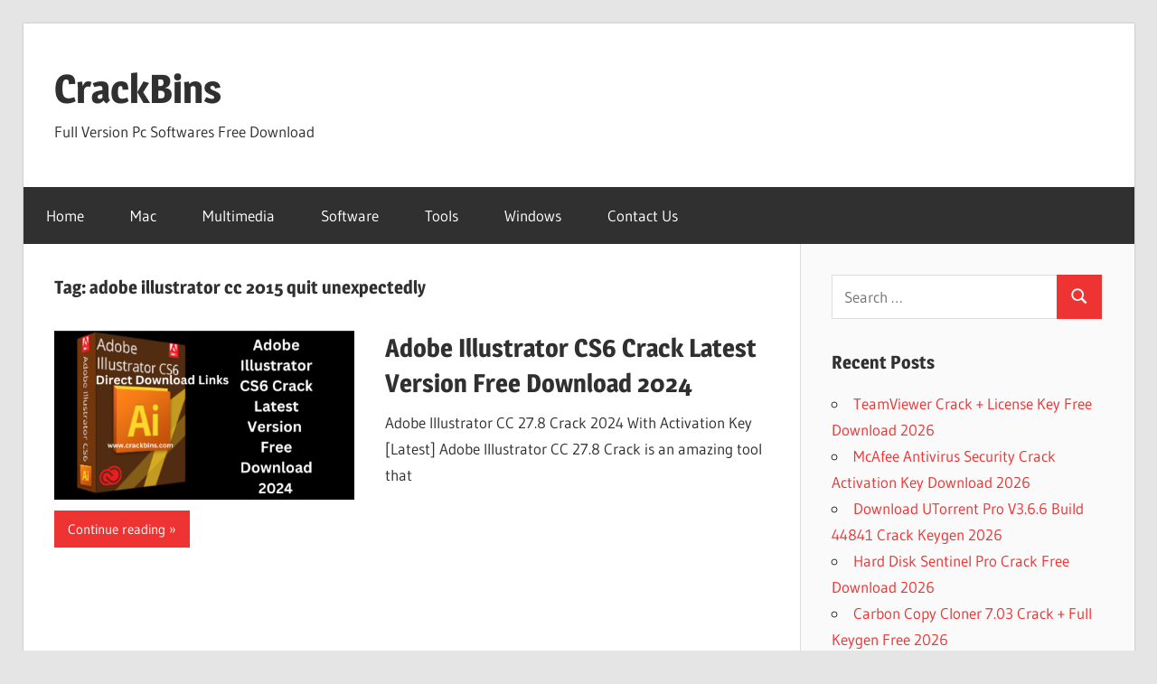

--- FILE ---
content_type: text/html; charset=UTF-8
request_url: https://crackbins.com/tag/adobe-illustrator-cc-2015-quit-unexpectedly/
body_size: 19498
content:
<!DOCTYPE html>
<html lang="en-US">

<head>
<meta charset="UTF-8">
<meta name="viewport" content="width=device-width, initial-scale=1">
<link rel="profile" href="https://gmpg.org/xfn/11">
<link rel="pingback" href="https://crackbins.com/xmlrpc.php">

<style>
#wpadminbar #wp-admin-bar-wsm_free_top_button .ab-icon:before {
	content: "\f239";
	color: #FF9800;
	top: 3px;
}
</style><meta name='robots' content='index, follow, max-image-preview:large, max-snippet:-1, max-video-preview:-1' />
<!-- Google tag (gtag.js) consent mode dataLayer added by Site Kit -->
<script type="text/javascript" id="google_gtagjs-js-consent-mode-data-layer">
/* <![CDATA[ */
window.dataLayer = window.dataLayer || [];function gtag(){dataLayer.push(arguments);}
gtag('consent', 'default', {"ad_personalization":"denied","ad_storage":"denied","ad_user_data":"denied","analytics_storage":"denied","functionality_storage":"denied","security_storage":"denied","personalization_storage":"denied","region":["AT","BE","BG","CH","CY","CZ","DE","DK","EE","ES","FI","FR","GB","GR","HR","HU","IE","IS","IT","LI","LT","LU","LV","MT","NL","NO","PL","PT","RO","SE","SI","SK"],"wait_for_update":500});
window._googlesitekitConsentCategoryMap = {"statistics":["analytics_storage"],"marketing":["ad_storage","ad_user_data","ad_personalization"],"functional":["functionality_storage","security_storage"],"preferences":["personalization_storage"]};
window._googlesitekitConsents = {"ad_personalization":"denied","ad_storage":"denied","ad_user_data":"denied","analytics_storage":"denied","functionality_storage":"denied","security_storage":"denied","personalization_storage":"denied","region":["AT","BE","BG","CH","CY","CZ","DE","DK","EE","ES","FI","FR","GB","GR","HR","HU","IE","IS","IT","LI","LT","LU","LV","MT","NL","NO","PL","PT","RO","SE","SI","SK"],"wait_for_update":500};
/* ]]> */
</script>
<!-- End Google tag (gtag.js) consent mode dataLayer added by Site Kit -->

	<!-- This site is optimized with the Yoast SEO plugin v26.6 - https://yoast.com/wordpress/plugins/seo/ -->
	<title>adobe illustrator cc 2015 quit unexpectedly Archives - CrackBins</title>
	<link rel="canonical" href="https://crackbins.com/tag/adobe-illustrator-cc-2015-quit-unexpectedly/" />
	<meta property="og:locale" content="en_US" />
	<meta property="og:type" content="article" />
	<meta property="og:title" content="adobe illustrator cc 2015 quit unexpectedly Archives - CrackBins" />
	<meta property="og:url" content="https://crackbins.com/tag/adobe-illustrator-cc-2015-quit-unexpectedly/" />
	<meta property="og:site_name" content="CrackBins" />
	<meta name="twitter:card" content="summary_large_image" />
	<script type="application/ld+json" class="yoast-schema-graph">{"@context":"https://schema.org","@graph":[{"@type":"CollectionPage","@id":"https://crackbins.com/tag/adobe-illustrator-cc-2015-quit-unexpectedly/","url":"https://crackbins.com/tag/adobe-illustrator-cc-2015-quit-unexpectedly/","name":"adobe illustrator cc 2015 quit unexpectedly Archives - CrackBins","isPartOf":{"@id":"https://crackbins.com/#website"},"primaryImageOfPage":{"@id":"https://crackbins.com/tag/adobe-illustrator-cc-2015-quit-unexpectedly/#primaryimage"},"image":{"@id":"https://crackbins.com/tag/adobe-illustrator-cc-2015-quit-unexpectedly/#primaryimage"},"thumbnailUrl":"https://i0.wp.com/crackbins.com/wp-content/uploads/2023/10/Add-a-heading-13-1.png?fit=854%2C480&ssl=1","breadcrumb":{"@id":"https://crackbins.com/tag/adobe-illustrator-cc-2015-quit-unexpectedly/#breadcrumb"},"inLanguage":"en-US"},{"@type":"ImageObject","inLanguage":"en-US","@id":"https://crackbins.com/tag/adobe-illustrator-cc-2015-quit-unexpectedly/#primaryimage","url":"https://i0.wp.com/crackbins.com/wp-content/uploads/2023/10/Add-a-heading-13-1.png?fit=854%2C480&ssl=1","contentUrl":"https://i0.wp.com/crackbins.com/wp-content/uploads/2023/10/Add-a-heading-13-1.png?fit=854%2C480&ssl=1","width":854,"height":480,"caption":"Adobe Illustrator CC 27.8 Crack"},{"@type":"BreadcrumbList","@id":"https://crackbins.com/tag/adobe-illustrator-cc-2015-quit-unexpectedly/#breadcrumb","itemListElement":[{"@type":"ListItem","position":1,"name":"Home","item":"https://crackbins.com/"},{"@type":"ListItem","position":2,"name":"adobe illustrator cc 2015 quit unexpectedly"}]},{"@type":"WebSite","@id":"https://crackbins.com/#website","url":"https://crackbins.com/","name":"CrackBins","description":"Full Version Pc Softwares Free Download","potentialAction":[{"@type":"SearchAction","target":{"@type":"EntryPoint","urlTemplate":"https://crackbins.com/?s={search_term_string}"},"query-input":{"@type":"PropertyValueSpecification","valueRequired":true,"valueName":"search_term_string"}}],"inLanguage":"en-US"}]}</script>
	<!-- / Yoast SEO plugin. -->


<link rel='dns-prefetch' href='//static.addtoany.com' />
<link rel='dns-prefetch' href='//www.googletagmanager.com' />
<link rel='dns-prefetch' href='//stats.wp.com' />
<link rel='preconnect' href='//i0.wp.com' />
<link rel='preconnect' href='//c0.wp.com' />
<link rel="alternate" type="application/rss+xml" title="CrackBins &raquo; Feed" href="https://crackbins.com/feed/" />
<link rel="alternate" type="application/rss+xml" title="CrackBins &raquo; adobe illustrator cc 2015 quit unexpectedly Tag Feed" href="https://crackbins.com/tag/adobe-illustrator-cc-2015-quit-unexpectedly/feed/" />
<style id='wp-img-auto-sizes-contain-inline-css' type='text/css'>
img:is([sizes=auto i],[sizes^="auto," i]){contain-intrinsic-size:3000px 1500px}
/*# sourceURL=wp-img-auto-sizes-contain-inline-css */
</style>
<link rel='stylesheet' id='wellington-theme-fonts-css' href='https://crackbins.com/wp-content/fonts/e699ae92a8900a6f34803e0897445c0b.css?ver=20201110' type='text/css' media='all' />
<style id='wp-emoji-styles-inline-css' type='text/css'>

	img.wp-smiley, img.emoji {
		display: inline !important;
		border: none !important;
		box-shadow: none !important;
		height: 1em !important;
		width: 1em !important;
		margin: 0 0.07em !important;
		vertical-align: -0.1em !important;
		background: none !important;
		padding: 0 !important;
	}
/*# sourceURL=wp-emoji-styles-inline-css */
</style>
<style id='wp-block-library-inline-css' type='text/css'>
:root{--wp-block-synced-color:#7a00df;--wp-block-synced-color--rgb:122,0,223;--wp-bound-block-color:var(--wp-block-synced-color);--wp-editor-canvas-background:#ddd;--wp-admin-theme-color:#007cba;--wp-admin-theme-color--rgb:0,124,186;--wp-admin-theme-color-darker-10:#006ba1;--wp-admin-theme-color-darker-10--rgb:0,107,160.5;--wp-admin-theme-color-darker-20:#005a87;--wp-admin-theme-color-darker-20--rgb:0,90,135;--wp-admin-border-width-focus:2px}@media (min-resolution:192dpi){:root{--wp-admin-border-width-focus:1.5px}}.wp-element-button{cursor:pointer}:root .has-very-light-gray-background-color{background-color:#eee}:root .has-very-dark-gray-background-color{background-color:#313131}:root .has-very-light-gray-color{color:#eee}:root .has-very-dark-gray-color{color:#313131}:root .has-vivid-green-cyan-to-vivid-cyan-blue-gradient-background{background:linear-gradient(135deg,#00d084,#0693e3)}:root .has-purple-crush-gradient-background{background:linear-gradient(135deg,#34e2e4,#4721fb 50%,#ab1dfe)}:root .has-hazy-dawn-gradient-background{background:linear-gradient(135deg,#faaca8,#dad0ec)}:root .has-subdued-olive-gradient-background{background:linear-gradient(135deg,#fafae1,#67a671)}:root .has-atomic-cream-gradient-background{background:linear-gradient(135deg,#fdd79a,#004a59)}:root .has-nightshade-gradient-background{background:linear-gradient(135deg,#330968,#31cdcf)}:root .has-midnight-gradient-background{background:linear-gradient(135deg,#020381,#2874fc)}:root{--wp--preset--font-size--normal:16px;--wp--preset--font-size--huge:42px}.has-regular-font-size{font-size:1em}.has-larger-font-size{font-size:2.625em}.has-normal-font-size{font-size:var(--wp--preset--font-size--normal)}.has-huge-font-size{font-size:var(--wp--preset--font-size--huge)}.has-text-align-center{text-align:center}.has-text-align-left{text-align:left}.has-text-align-right{text-align:right}.has-fit-text{white-space:nowrap!important}#end-resizable-editor-section{display:none}.aligncenter{clear:both}.items-justified-left{justify-content:flex-start}.items-justified-center{justify-content:center}.items-justified-right{justify-content:flex-end}.items-justified-space-between{justify-content:space-between}.screen-reader-text{border:0;clip-path:inset(50%);height:1px;margin:-1px;overflow:hidden;padding:0;position:absolute;width:1px;word-wrap:normal!important}.screen-reader-text:focus{background-color:#ddd;clip-path:none;color:#444;display:block;font-size:1em;height:auto;left:5px;line-height:normal;padding:15px 23px 14px;text-decoration:none;top:5px;width:auto;z-index:100000}html :where(.has-border-color){border-style:solid}html :where([style*=border-top-color]){border-top-style:solid}html :where([style*=border-right-color]){border-right-style:solid}html :where([style*=border-bottom-color]){border-bottom-style:solid}html :where([style*=border-left-color]){border-left-style:solid}html :where([style*=border-width]){border-style:solid}html :where([style*=border-top-width]){border-top-style:solid}html :where([style*=border-right-width]){border-right-style:solid}html :where([style*=border-bottom-width]){border-bottom-style:solid}html :where([style*=border-left-width]){border-left-style:solid}html :where(img[class*=wp-image-]){height:auto;max-width:100%}:where(figure){margin:0 0 1em}html :where(.is-position-sticky){--wp-admin--admin-bar--position-offset:var(--wp-admin--admin-bar--height,0px)}@media screen and (max-width:600px){html :where(.is-position-sticky){--wp-admin--admin-bar--position-offset:0px}}

/*# sourceURL=wp-block-library-inline-css */
</style><style id='global-styles-inline-css' type='text/css'>
:root{--wp--preset--aspect-ratio--square: 1;--wp--preset--aspect-ratio--4-3: 4/3;--wp--preset--aspect-ratio--3-4: 3/4;--wp--preset--aspect-ratio--3-2: 3/2;--wp--preset--aspect-ratio--2-3: 2/3;--wp--preset--aspect-ratio--16-9: 16/9;--wp--preset--aspect-ratio--9-16: 9/16;--wp--preset--color--black: #000000;--wp--preset--color--cyan-bluish-gray: #abb8c3;--wp--preset--color--white: #ffffff;--wp--preset--color--pale-pink: #f78da7;--wp--preset--color--vivid-red: #cf2e2e;--wp--preset--color--luminous-vivid-orange: #ff6900;--wp--preset--color--luminous-vivid-amber: #fcb900;--wp--preset--color--light-green-cyan: #7bdcb5;--wp--preset--color--vivid-green-cyan: #00d084;--wp--preset--color--pale-cyan-blue: #8ed1fc;--wp--preset--color--vivid-cyan-blue: #0693e3;--wp--preset--color--vivid-purple: #9b51e0;--wp--preset--color--primary: #ee3333;--wp--preset--color--secondary: #d51a1a;--wp--preset--color--tertiary: #bb0000;--wp--preset--color--accent: #3333ee;--wp--preset--color--highlight: #eeee33;--wp--preset--color--light-gray: #fafafa;--wp--preset--color--gray: #999999;--wp--preset--color--dark-gray: #303030;--wp--preset--gradient--vivid-cyan-blue-to-vivid-purple: linear-gradient(135deg,rgb(6,147,227) 0%,rgb(155,81,224) 100%);--wp--preset--gradient--light-green-cyan-to-vivid-green-cyan: linear-gradient(135deg,rgb(122,220,180) 0%,rgb(0,208,130) 100%);--wp--preset--gradient--luminous-vivid-amber-to-luminous-vivid-orange: linear-gradient(135deg,rgb(252,185,0) 0%,rgb(255,105,0) 100%);--wp--preset--gradient--luminous-vivid-orange-to-vivid-red: linear-gradient(135deg,rgb(255,105,0) 0%,rgb(207,46,46) 100%);--wp--preset--gradient--very-light-gray-to-cyan-bluish-gray: linear-gradient(135deg,rgb(238,238,238) 0%,rgb(169,184,195) 100%);--wp--preset--gradient--cool-to-warm-spectrum: linear-gradient(135deg,rgb(74,234,220) 0%,rgb(151,120,209) 20%,rgb(207,42,186) 40%,rgb(238,44,130) 60%,rgb(251,105,98) 80%,rgb(254,248,76) 100%);--wp--preset--gradient--blush-light-purple: linear-gradient(135deg,rgb(255,206,236) 0%,rgb(152,150,240) 100%);--wp--preset--gradient--blush-bordeaux: linear-gradient(135deg,rgb(254,205,165) 0%,rgb(254,45,45) 50%,rgb(107,0,62) 100%);--wp--preset--gradient--luminous-dusk: linear-gradient(135deg,rgb(255,203,112) 0%,rgb(199,81,192) 50%,rgb(65,88,208) 100%);--wp--preset--gradient--pale-ocean: linear-gradient(135deg,rgb(255,245,203) 0%,rgb(182,227,212) 50%,rgb(51,167,181) 100%);--wp--preset--gradient--electric-grass: linear-gradient(135deg,rgb(202,248,128) 0%,rgb(113,206,126) 100%);--wp--preset--gradient--midnight: linear-gradient(135deg,rgb(2,3,129) 0%,rgb(40,116,252) 100%);--wp--preset--font-size--small: 13px;--wp--preset--font-size--medium: 20px;--wp--preset--font-size--large: 36px;--wp--preset--font-size--x-large: 42px;--wp--preset--spacing--20: 0.44rem;--wp--preset--spacing--30: 0.67rem;--wp--preset--spacing--40: 1rem;--wp--preset--spacing--50: 1.5rem;--wp--preset--spacing--60: 2.25rem;--wp--preset--spacing--70: 3.38rem;--wp--preset--spacing--80: 5.06rem;--wp--preset--shadow--natural: 6px 6px 9px rgba(0, 0, 0, 0.2);--wp--preset--shadow--deep: 12px 12px 50px rgba(0, 0, 0, 0.4);--wp--preset--shadow--sharp: 6px 6px 0px rgba(0, 0, 0, 0.2);--wp--preset--shadow--outlined: 6px 6px 0px -3px rgb(255, 255, 255), 6px 6px rgb(0, 0, 0);--wp--preset--shadow--crisp: 6px 6px 0px rgb(0, 0, 0);}:where(.is-layout-flex){gap: 0.5em;}:where(.is-layout-grid){gap: 0.5em;}body .is-layout-flex{display: flex;}.is-layout-flex{flex-wrap: wrap;align-items: center;}.is-layout-flex > :is(*, div){margin: 0;}body .is-layout-grid{display: grid;}.is-layout-grid > :is(*, div){margin: 0;}:where(.wp-block-columns.is-layout-flex){gap: 2em;}:where(.wp-block-columns.is-layout-grid){gap: 2em;}:where(.wp-block-post-template.is-layout-flex){gap: 1.25em;}:where(.wp-block-post-template.is-layout-grid){gap: 1.25em;}.has-black-color{color: var(--wp--preset--color--black) !important;}.has-cyan-bluish-gray-color{color: var(--wp--preset--color--cyan-bluish-gray) !important;}.has-white-color{color: var(--wp--preset--color--white) !important;}.has-pale-pink-color{color: var(--wp--preset--color--pale-pink) !important;}.has-vivid-red-color{color: var(--wp--preset--color--vivid-red) !important;}.has-luminous-vivid-orange-color{color: var(--wp--preset--color--luminous-vivid-orange) !important;}.has-luminous-vivid-amber-color{color: var(--wp--preset--color--luminous-vivid-amber) !important;}.has-light-green-cyan-color{color: var(--wp--preset--color--light-green-cyan) !important;}.has-vivid-green-cyan-color{color: var(--wp--preset--color--vivid-green-cyan) !important;}.has-pale-cyan-blue-color{color: var(--wp--preset--color--pale-cyan-blue) !important;}.has-vivid-cyan-blue-color{color: var(--wp--preset--color--vivid-cyan-blue) !important;}.has-vivid-purple-color{color: var(--wp--preset--color--vivid-purple) !important;}.has-black-background-color{background-color: var(--wp--preset--color--black) !important;}.has-cyan-bluish-gray-background-color{background-color: var(--wp--preset--color--cyan-bluish-gray) !important;}.has-white-background-color{background-color: var(--wp--preset--color--white) !important;}.has-pale-pink-background-color{background-color: var(--wp--preset--color--pale-pink) !important;}.has-vivid-red-background-color{background-color: var(--wp--preset--color--vivid-red) !important;}.has-luminous-vivid-orange-background-color{background-color: var(--wp--preset--color--luminous-vivid-orange) !important;}.has-luminous-vivid-amber-background-color{background-color: var(--wp--preset--color--luminous-vivid-amber) !important;}.has-light-green-cyan-background-color{background-color: var(--wp--preset--color--light-green-cyan) !important;}.has-vivid-green-cyan-background-color{background-color: var(--wp--preset--color--vivid-green-cyan) !important;}.has-pale-cyan-blue-background-color{background-color: var(--wp--preset--color--pale-cyan-blue) !important;}.has-vivid-cyan-blue-background-color{background-color: var(--wp--preset--color--vivid-cyan-blue) !important;}.has-vivid-purple-background-color{background-color: var(--wp--preset--color--vivid-purple) !important;}.has-black-border-color{border-color: var(--wp--preset--color--black) !important;}.has-cyan-bluish-gray-border-color{border-color: var(--wp--preset--color--cyan-bluish-gray) !important;}.has-white-border-color{border-color: var(--wp--preset--color--white) !important;}.has-pale-pink-border-color{border-color: var(--wp--preset--color--pale-pink) !important;}.has-vivid-red-border-color{border-color: var(--wp--preset--color--vivid-red) !important;}.has-luminous-vivid-orange-border-color{border-color: var(--wp--preset--color--luminous-vivid-orange) !important;}.has-luminous-vivid-amber-border-color{border-color: var(--wp--preset--color--luminous-vivid-amber) !important;}.has-light-green-cyan-border-color{border-color: var(--wp--preset--color--light-green-cyan) !important;}.has-vivid-green-cyan-border-color{border-color: var(--wp--preset--color--vivid-green-cyan) !important;}.has-pale-cyan-blue-border-color{border-color: var(--wp--preset--color--pale-cyan-blue) !important;}.has-vivid-cyan-blue-border-color{border-color: var(--wp--preset--color--vivid-cyan-blue) !important;}.has-vivid-purple-border-color{border-color: var(--wp--preset--color--vivid-purple) !important;}.has-vivid-cyan-blue-to-vivid-purple-gradient-background{background: var(--wp--preset--gradient--vivid-cyan-blue-to-vivid-purple) !important;}.has-light-green-cyan-to-vivid-green-cyan-gradient-background{background: var(--wp--preset--gradient--light-green-cyan-to-vivid-green-cyan) !important;}.has-luminous-vivid-amber-to-luminous-vivid-orange-gradient-background{background: var(--wp--preset--gradient--luminous-vivid-amber-to-luminous-vivid-orange) !important;}.has-luminous-vivid-orange-to-vivid-red-gradient-background{background: var(--wp--preset--gradient--luminous-vivid-orange-to-vivid-red) !important;}.has-very-light-gray-to-cyan-bluish-gray-gradient-background{background: var(--wp--preset--gradient--very-light-gray-to-cyan-bluish-gray) !important;}.has-cool-to-warm-spectrum-gradient-background{background: var(--wp--preset--gradient--cool-to-warm-spectrum) !important;}.has-blush-light-purple-gradient-background{background: var(--wp--preset--gradient--blush-light-purple) !important;}.has-blush-bordeaux-gradient-background{background: var(--wp--preset--gradient--blush-bordeaux) !important;}.has-luminous-dusk-gradient-background{background: var(--wp--preset--gradient--luminous-dusk) !important;}.has-pale-ocean-gradient-background{background: var(--wp--preset--gradient--pale-ocean) !important;}.has-electric-grass-gradient-background{background: var(--wp--preset--gradient--electric-grass) !important;}.has-midnight-gradient-background{background: var(--wp--preset--gradient--midnight) !important;}.has-small-font-size{font-size: var(--wp--preset--font-size--small) !important;}.has-medium-font-size{font-size: var(--wp--preset--font-size--medium) !important;}.has-large-font-size{font-size: var(--wp--preset--font-size--large) !important;}.has-x-large-font-size{font-size: var(--wp--preset--font-size--x-large) !important;}
/*# sourceURL=global-styles-inline-css */
</style>

<style id='classic-theme-styles-inline-css' type='text/css'>
/*! This file is auto-generated */
.wp-block-button__link{color:#fff;background-color:#32373c;border-radius:9999px;box-shadow:none;text-decoration:none;padding:calc(.667em + 2px) calc(1.333em + 2px);font-size:1.125em}.wp-block-file__button{background:#32373c;color:#fff;text-decoration:none}
/*# sourceURL=/wp-includes/css/classic-themes.min.css */
</style>
<link rel='stylesheet' id='wsm-style-css' href='https://crackbins.com/wp-content/plugins/wp-stats-manager/css/style.css?ver=1.2' type='text/css' media='all' />
<link rel='stylesheet' id='wellington-stylesheet-css' href='https://crackbins.com/wp-content/themes/wellington/style.css?ver=2.2.0' type='text/css' media='all' />
<style id='wellington-stylesheet-inline-css' type='text/css'>
.type-post .entry-footer .entry-tags { position: absolute; clip: rect(1px, 1px, 1px, 1px); width: 1px; height: 1px; overflow: hidden; }
/*# sourceURL=wellington-stylesheet-inline-css */
</style>
<link rel='stylesheet' id='wellington-safari-flexbox-fixes-css' href='https://crackbins.com/wp-content/themes/wellington/assets/css/safari-flexbox-fixes.css?ver=20200420' type='text/css' media='all' />
<link rel='stylesheet' id='addtoany-css' href='https://crackbins.com/wp-content/plugins/add-to-any/addtoany.min.css?ver=1.16' type='text/css' media='all' />
<script type="text/javascript" src="https://c0.wp.com/c/6.9/wp-includes/js/jquery/jquery.min.js" id="jquery-core-js"></script>
<script type="text/javascript" src="https://c0.wp.com/c/6.9/wp-includes/js/jquery/jquery-migrate.min.js" id="jquery-migrate-js"></script>
<script type="text/javascript" id="addtoany-core-js-before">
/* <![CDATA[ */
window.a2a_config=window.a2a_config||{};a2a_config.callbacks=[];a2a_config.overlays=[];a2a_config.templates={};

//# sourceURL=addtoany-core-js-before
/* ]]> */
</script>
<script type="text/javascript" defer src="https://static.addtoany.com/menu/page.js" id="addtoany-core-js"></script>
<script type="text/javascript" defer src="https://crackbins.com/wp-content/plugins/add-to-any/addtoany.min.js?ver=1.1" id="addtoany-jquery-js"></script>
<script type="text/javascript" src="https://crackbins.com/wp-content/themes/wellington/assets/js/svgxuse.min.js?ver=1.2.6" id="svgxuse-js"></script>

<!-- Google tag (gtag.js) snippet added by Site Kit -->
<!-- Google Analytics snippet added by Site Kit -->
<script type="text/javascript" src="https://www.googletagmanager.com/gtag/js?id=G-WRV9BVKQXR" id="google_gtagjs-js" async></script>
<script type="text/javascript" id="google_gtagjs-js-after">
/* <![CDATA[ */
window.dataLayer = window.dataLayer || [];function gtag(){dataLayer.push(arguments);}
gtag("set","linker",{"domains":["crackbins.com"]});
gtag("js", new Date());
gtag("set", "developer_id.dZTNiMT", true);
gtag("config", "G-WRV9BVKQXR");
//# sourceURL=google_gtagjs-js-after
/* ]]> */
</script>
<link rel="https://api.w.org/" href="https://crackbins.com/wp-json/" /><link rel="alternate" title="JSON" type="application/json" href="https://crackbins.com/wp-json/wp/v2/tags/87196" /><link rel="EditURI" type="application/rsd+xml" title="RSD" href="https://crackbins.com/xmlrpc.php?rsd" />
<meta name="generator" content="WordPress 6.9" />
<meta name="generator" content="Site Kit by Google 1.170.0" />
        <!-- Wordpress Stats Manager -->
        <script type="text/javascript">
            var _wsm = _wsm || [];
            _wsm.push(['trackPageView']);
            _wsm.push(['enableLinkTracking']);
            _wsm.push(['enableHeartBeatTimer']);
            (function() {
                var u = "https://crackbins.com/wp-content/plugins/wp-stats-manager/";
                _wsm.push(['setUrlReferrer', ""]);
                _wsm.push(['setTrackerUrl', "https://crackbins.com/?wmcAction=wmcTrack"]);
                _wsm.push(['setSiteId', "1"]);
                _wsm.push(['setPageId', "0"]);
                _wsm.push(['setWpUserId', "0"]);
                var d = document,
                    g = d.createElement('script'),
                    s = d.getElementsByTagName('script')[0];
                g.type = 'text/javascript';
                g.async = true;
                g.defer = true;
                g.src = u + 'js/wsm_new.js';
                s.parentNode.insertBefore(g, s);
            })();
        </script>
        <!-- End Wordpress Stats Manager Code -->
	<style>img#wpstats{display:none}</style>
		
<!-- Google AdSense meta tags added by Site Kit -->
<meta name="google-adsense-platform-account" content="ca-host-pub-2644536267352236">
<meta name="google-adsense-platform-domain" content="sitekit.withgoogle.com">
<!-- End Google AdSense meta tags added by Site Kit -->
<link rel="icon" href="https://i0.wp.com/crackbins.com/wp-content/uploads/2023/06/cropped-7761369.jpg?fit=32%2C32&#038;ssl=1" sizes="32x32" />
<link rel="icon" href="https://i0.wp.com/crackbins.com/wp-content/uploads/2023/06/cropped-7761369.jpg?fit=192%2C192&#038;ssl=1" sizes="192x192" />
<link rel="apple-touch-icon" href="https://i0.wp.com/crackbins.com/wp-content/uploads/2023/06/cropped-7761369.jpg?fit=180%2C180&#038;ssl=1" />
<meta name="msapplication-TileImage" content="https://i0.wp.com/crackbins.com/wp-content/uploads/2023/06/cropped-7761369.jpg?fit=270%2C270&#038;ssl=1" />
</head>

<body data-rsssl=1 class="archive tag tag-adobe-illustrator-cc-2015-quit-unexpectedly tag-87196 wp-embed-responsive wp-theme-wellington post-layout-one-column date-hidden author-hidden">

	
	<div id="header-top" class="header-bar-wrap"></div>

	<div id="page" class="hfeed site">

		<a class="skip-link screen-reader-text" href="#content">Skip to content</a>

		
		<header id="masthead" class="site-header clearfix" role="banner">

			<div class="header-main container clearfix">

				<div id="logo" class="site-branding clearfix">

										
			<p class="site-title"><a href="https://crackbins.com/" rel="home">CrackBins</a></p>

								
			<p class="site-description">Full Version Pc Softwares Free Download</p>

			
				</div><!-- .site-branding -->

				<div class="header-widgets clearfix">

					
				</div><!-- .header-widgets -->

			</div><!-- .header-main -->

			

	<div id="main-navigation-wrap" class="primary-navigation-wrap">

		
		<button class="primary-menu-toggle menu-toggle" aria-controls="primary-menu" aria-expanded="false" >
			<svg class="icon icon-menu" aria-hidden="true" role="img"> <use xlink:href="https://crackbins.com/wp-content/themes/wellington/assets/icons/genericons-neue.svg#menu"></use> </svg><svg class="icon icon-close" aria-hidden="true" role="img"> <use xlink:href="https://crackbins.com/wp-content/themes/wellington/assets/icons/genericons-neue.svg#close"></use> </svg>			<span class="menu-toggle-text">Navigation</span>
		</button>

		<div class="primary-navigation">

			<nav id="site-navigation" class="main-navigation" role="navigation"  aria-label="Primary Menu">

				<ul id="primary-menu" class="menu"><li id="menu-item-7" class="menu-item menu-item-type-custom menu-item-object-custom menu-item-home menu-item-7"><a href="https://crackbins.com">Home</a></li>
<li id="menu-item-10" class="menu-item menu-item-type-taxonomy menu-item-object-category menu-item-10"><a href="https://crackbins.com/category/mac/">Mac</a></li>
<li id="menu-item-11" class="menu-item menu-item-type-taxonomy menu-item-object-category menu-item-11"><a href="https://crackbins.com/category/multimedia/">Multimedia</a></li>
<li id="menu-item-12" class="menu-item menu-item-type-taxonomy menu-item-object-category menu-item-12"><a href="https://crackbins.com/category/audio-mixers-plugins/audio-mixers/software/">Software</a></li>
<li id="menu-item-13" class="menu-item menu-item-type-taxonomy menu-item-object-category menu-item-13"><a href="https://crackbins.com/category/tools/">Tools</a></li>
<li id="menu-item-14" class="menu-item menu-item-type-taxonomy menu-item-object-category menu-item-14"><a href="https://crackbins.com/category/windows/">Windows</a></li>
<li id="menu-item-9" class="menu-item menu-item-type-post_type menu-item-object-page menu-item-9"><a href="https://crackbins.com/contact-us/">Contact Us</a></li>
</ul>			</nav><!-- #site-navigation -->

		</div><!-- .primary-navigation -->

	</div>



		</header><!-- #masthead -->

		
		
		
		
		<div id="content" class="site-content container clearfix">

	<section id="primary" class="content-archive content-area">
		<main id="main" class="site-main" role="main">

		
			<header class="page-header">

				<h1 class="archive-title">Tag: <span>adobe illustrator cc 2015 quit unexpectedly</span></h1>				
			</header><!-- .page-header -->

			<div id="post-wrapper" class="post-wrapper clearfix">

				
<div class="post-column clearfix">

	<article id="post-2462" class="post-2462 post type-post status-publish format-standard has-post-thumbnail hentry category-adobe-software category-software tag-adobe-illustrator-cc-2019-free-download-utorrent tag-94fbr-adobe-illustrator tag-fullgetpc tag-adobe-ai-crack tag-adobe-ai-cracked tag-adobe-ai-full-crack tag-adobe-creative-cloud tag-adobe-draw-app tag-adobe-illistrator-crack tag-adobe-illustator-crack tag-adobe-illustrator tag-adobe-illustrator-latest-version-2021-free-download tag-adobe-illustrator-10 tag-adobe-illustrator-10-crack tag-adobe-illustrator-10-free-download tag-adobe-illustrator-10-free-download-with-serial-key tag-adobe-illustrator-19-0-0-download tag-adobe-illustrator-2015-crack tag-adobe-illustrator-2017-crack tag-adobe-illustrator-2020 tag-adobe-illustrator-2020-32-bit-free-download tag-adobe-illustrator-2020-crack tag-adobe-illustrator-2020-free-download-full-version-with-crack-softonic tag-adobe-illustrator-2020-v24-0-2-373-x64-multilanguage-crack tag-adobe-illustrator-2021 tag-adobe-illustrator-2021-crack-getintopc tag-adobe-illustrator-2021-crack-google-drive tag-adobe-illustrator-2021-crack-reddit tag-adobe-illustrator-2021-download tag-adobe-illustrator-2021-free-download tag-adobe-illustrator-2021-free-download-for-mac tag-adobe-illustrator-2021-free-download-full-version tag-adobe-illustrator-2021-free-download-getintopc tag-adobe-illustrator-2021-full-crack tag-adobe-illustrator-2021-release-date tag-adobe-illustrator-2022 tag-adobe-illustrator-2022-crack tag-adobe-illustrator-2022-crack-download tag-adobe-illustrator-2022-crack-mac tag-adobe-illustrator-2022-crack-torrent tag-adobe-illustrator-2022-crack-version tag-adobe-illustrator-2022-cracked tag-adobe-illustrator-2022-cracked-download tag-adobe-illustrator-2022-download tag-adobe-illustrator-2022-download-crack tag-adobe-illustrator-2022-free tag-adobe-illustrator-2022-free-download tag-adobe-illustrator-2022-mac-crack tag-adobe-illustrator-2022-release-date tag-adobe-illustrator-2022-torrent tag-adobe-illustrator-2023 tag-adobe-illustrator-2023-crack tag-adobe-illustrator-2023-download tag-adobe-illustrator-2023-free-download tag-adobe-illustrator-22-crack tag-adobe-illustrator-26-5-crack tag-adobe-illustrator-3-7-11-mod-apk tag-adobe-illustrator-7-0-free-download tag-adobe-illustrator-activation-key tag-adobe-illustrator-alternative tag-adobe-illustrator-and-photoshop tag-adobe-illustrator-app tag-adobe-illustrator-cc tag-adobe-illustrator-cc-17-1-0 tag-adobe-illustrator-cc-17-1-0-download tag-adobe-illustrator-cc-17-1-0-download-free-download tag-adobe-illustrator-cc-2013-free-download tag-adobe-illustrator-cc-2014-crack-amtlib-dll-free-download tag-adobe-illustrator-cc-2014-key-generator tag-adobe-illustrator-cc-2014-quit-unexpectedly tag-adobe-illustrator-cc-2014-vs-cs6 tag-adobe-illustrator-cc-2015 tag-adobe-illustrator-cc-2015-crack-64-bit-download tag-adobe-illustrator-cc-2015-crack-amtlib-dll-free-download tag-adobe-illustrator-cc-2015-crack-youtube tag-adobe-illustrator-cc-2015-download tag-adobe-illustrator-cc-2015-full-crack-32bit-64bit tag-adobe-illustrator-cc-2015-keygen-generator tag-adobe-illustrator-cc-2015-quit-unexpectedly tag-adobe-illustrator-cc-2015-vs-cs6 tag-adobe-illustrator-cc-2015-3-free-download tag-adobe-illustrator-cc-2017 tag-adobe-illustrator-cc-2017-amtlib-dll-download tag-adobe-illustrator-cc-2017-crack tag-adobe-illustrator-cc-2017-crack-amtlib-dll-free-download tag-adobe-illustrator-cc-2017-download-from-google-drive tag-adobe-illustrator-cc-2017-flattens-an-artwork-that-contains-transparency tag-adobe-illustrator-cc-2017-free-download-full-version-with-crack-fullgetpc tag-adobe-illustrator-cc-2017-free-download-full-version-with-crack-softonic tag-adobe-illustrator-cc-2017-has-stopped-working tag-adobe-illustrator-cc-2017-is-an-dash-graphic-application tag-adobe-illustrator-cc-2017-kuyhaa tag-adobe-illustrator-cc-2017-not-opening tag-adobe-illustrator-cc-2017-repack-by-kpojiuk tag-adobe-illustrator-cc-2017-skills-test tag-adobe-illustrator-cc-2017-skills-test-fiverr-answers tag-adobe-illustrator-cc-2017-system-requirements tag-adobe-illustrator-cc-2017-vs-2018 tag-adobe-illustrator-cc-2017-vs-cs6 tag-adobe-illustrator-cc-2018 tag-adobe-illustrator-cc-2018-apk-download tag-adobe-illustrator-cc-2018-certification-quizlet tag-adobe-illustrator-cc-2018-crack tag-adobe-illustrator-cc-2018-crack-amtlib-dll-free-download tag-adobe-illustrator-cc-2018-crackbins tag-adobe-illustrator-cc-2018-free-download tag-adobe-illustrator-cc-2018-full-crack-vietdesigner tag-adobe-illustrator-cc-2018-has-stopped-working tag-adobe-illustrator-cc-2018-install tag-adobe-illustrator-cc-2018-not-opening tag-adobe-illustrator-cc-2018-not-responding tag-adobe-illustrator-cc-2018-repack-by-kpojiuk tag-adobe-illustrator-cc-2018-youtube tag-adobe-illustrator-cc-2019 tag-adobe-illustrator-cc-2019-crack tag-adobe-illustrator-cc-2019-crack-amtlib-dll-download tag-adobe-illustrator-cc-2019-crack-reddit tag-adobe-illustrator-cc-2019-crack-with-patch tag-adobe-illustrator-cc-2019-crack-youtube tag-adobe-illustrator-cc-2019-full-crack-vietdesigner tag-adobe-illustrator-cc-2019-has-stopped-working tag-adobe-illustrator-cc-2019-not-responding-windows-10 tag-adobe-illustrator-cc-2019-price tag-adobe-illustrator-cc-2019-price-in-pakistan tag-adobe-illustrator-cc-2019-quit-unexpectedly tag-adobe-illustrator-cc-2020 tag-adobe-illustrator-cc-2020-crack tag-adobe-illustrator-cc-2020-crack-reddit tag-adobe-illustrator-cc-2020-download tag-adobe-illustrator-cc-2020-free-download tag-adobe-illustrator-cc-2020-free-download-for-lifetime tag-adobe-illustrator-cc-2020-free-download-for-windows-8-1 tag-adobe-illustrator-cc-2020-free-download-full-version-with-crack-cracbins tag-adobe-illustrator-cc-2020-free-download-full-version-with-crack-softonic tag-adobe-illustrator-cc-2020-full-cracked tag-adobe-illustrator-cc-2020-hack tag-adobe-illustrator-cc-2020-mac tag-adobe-illustrator-cc-2020-price-in-bangladesh tag-adobe-illustrator-cc-2020-review tag-adobe-illustrator-cc-2020-serial-number tag-adobe-illustrator-cc-2020-tutorials-pdf-free-download tag-adobe-illustrator-cc-2020-v24-3 tag-adobe-illustrator-cc-2020-v24-3-0-569-with-crack tag-adobe-illustrator-cc-2020-vs-cs6 tag-adobe-illustrator-cc-2020-with-crack-free-download tag-adobe-illustrator-cc-2021 tag-adobe-illustrator-cc-2021-adobe-illustrator-cc-2021-free-download-for-lifetime tag-adobe-illustrator-cc-2021-crack tag-adobe-illustrator-cc-2021-crack-amtlib-dll-download tag-adobe-illustrator-cc-2021-crack-amtlib-dll-free-download tag-adobe-illustrator-cc-2021-crackbins tag-adobe-illustrator-cc-2021-download tag-adobe-illustrator-cc-2021-free-download tag-adobe-illustrator-cc-2021-free-download-64-bit tag-adobe-illustrator-cc-2021-free-download-for-lifetime tag-adobe-illustrator-cc-2021-free-download-full-version tag-adobe-illustrator-cc-2021-free-download-google-drive tag-adobe-illustrator-cc-2021-from-zero-to-beyond tag-adobe-illustrator-cc-2021-full-crack tag-adobe-illustrator-cc-2021-new-features tag-adobe-illustrator-cc-2021-patch tag-adobe-illustrator-cc-2021-portable tag-adobe-illustrator-cc-2021-price tag-adobe-illustrator-cc-2021-system-requirements tag-adobe-illustrator-cc-2021-windows-7 tag-adobe-illustrator-cc-2022 tag-adobe-illustrator-cc-2022-activation-code tag-adobe-illustrator-cc-2022-activation-key tag-adobe-illustrator-cc-2022-activator tag-adobe-illustrator-cc-2022-crack tag-adobe-illustrator-cc-2022-crack-26-5-1-latest-version-free tag-adobe-illustrator-cc-2022-for-ios tag-adobe-illustrator-cc-2022-for-mac tag-adobe-illustrator-cc-2022-for-windows-11 tag-adobe-illustrator-cc-2022-free tag-adobe-illustrator-cc-2022-free-crack tag-adobe-illustrator-cc-2022-free-download tag-adobe-illustrator-cc-2022-full-crack tag-adobe-illustrator-cc-2022-full-version-crack tag-adobe-illustrator-cc-2022-key tag-adobe-illustrator-cc-2022-keygen tag-adobe-illustrator-cc-2022-license-code tag-adobe-illustrator-cc-2022-license-key tag-adobe-illustrator-cc-2022-patch tag-adobe-illustrator-cc-2022-portable tag-adobe-illustrator-cc-2022-pre-activated tag-adobe-illustrator-cc-2022-registered tag-adobe-illustrator-cc-2022-registration-code tag-adobe-illustrator-cc-2022-registration-key tag-adobe-illustrator-cc-2022-repack-download tag-adobe-illustrator-cc-2022-serial-code tag-adobe-illustrator-cc-2022-serial-key tag-adobe-illustrator-cc-2023 tag-adobe-illustrator-cc-2023-full-version tag-adobe-illustrator-cc-25-1-0-pre-cracked tag-adobe-illustrator-cc-26-4-2-full-crack-with-keygen-2022-latest tag-adobe-illustrator-cc-26-5-1-crack-activation-key-full-2023-download-new tag-adobe-illustrator-cc-26-5-1-crack-with-full-version-latest tag-adobe-illustrator-cc-6 tag-adobe-illustrator-cc-64-bit-for-windows-10 tag-adobe-illustrator-cc-64-bit-for-windows-11 tag-adobe-illustrator-cc-64-bit-free-download tag-adobe-illustrator-cc-activated tag-adobe-illustrator-cc-activation-code tag-adobe-illustrator-cc-activation-key tag-adobe-illustrator-cc-activator tag-adobe-illustrator-cc-activator-free-download tag-adobe-illustrator-cc-adalah tag-adobe-illustrator-cc-and-adobe-photoshop-cs tag-adobe-illustrator-cc-and-cs-difference tag-adobe-illustrator-cc-and-cs6-difference tag-adobe-illustrator-cc-android tag-adobe-illustrator-cc-apk-download tag-adobe-illustrator-cc-app tag-adobe-illustrator-cc-bangla-pdf tag-adobe-illustrator-cc-bangla-tutorial-full-course tag-adobe-illustrator-cc-beginner-essentials-masterclass tag-adobe-illustrator-cc-blur-effect tag-adobe-illustrator-cc-blurry tag-adobe-illustrator-cc-book tag-adobe-illustrator-cc-brushes-free-download tag-adobe-illustrator-cc-bullet-list tag-adobe-illustrator-cc-bullet-points tag-adobe-illustrator-cc-business-key tag-adobe-illustrator-cc-buy tag-adobe-illustrator-cc-cant-finish-previewing tag-adobe-illustrator-cc-cant-save tag-adobe-illustrator-cc-cc-product-keys tag-adobe-illustrator-cc-certification tag-adobe-illustrator-cc-cest-quoi tag-adobe-illustrator-cc-cheat-sheet-pdf tag-adobe-illustrator-cc-classroom-in-a-book-2018-release tag-adobe-illustrator-cc-classroom-in-a-book-2020-release tag-adobe-illustrator-cc-classroom-in-a-book-2021-release-pdf tag-adobe-illustrator-cc-classroom-in-a-book-2022-release tag-adobe-illustrator-cc-classroom-in-a-book-2020-pdf tag-adobe-illustrator-cc-classroom-in-a-book-2021 tag-adobe-illustrator-cc-classroom-in-a-book-2021-pdf tag-adobe-illustrator-cc-classroom-in-a-book-lesson-files-download tag-adobe-illustrator-cc-codes tag-adobe-illustrator-cc-cost tag-adobe-illustrator-cc-crack tag-adobe-illustrator-cc-crack-2022 tag-adobe-illustrator-cc-crack-32-bit-download tag-adobe-illustrator-cc-crack-64-bit-download tag-adobe-illustrator-cc-crack-64-bit-free-download tag-adobe-illustrator-cc-crack-amtlib-dll-free-download tag-adobe-illustrator-cc-crack-download tag-adobe-illustrator-cc-crack-download-for-pc-11 tag-adobe-illustrator-cc-crack-file-download tag-adobe-illustrator-cc-crack-for-mac tag-adobe-illustrator-cc-crack-for-pc tag-adobe-illustrator-cc-crack-for-windows-11 tag-adobe-illustrator-cc-crack-free-download tag-adobe-illustrator-cc-crack-reddit tag-adobe-illustrator-cc-crack-software-download tag-adobe-illustrator-cc-crackbins tag-adobe-illustrator-cc-cracked tag-adobe-illustrator-cc-cracks tag-adobe-illustrator-cc-cs6 tag-adobe-illustrator-cc-direct-download-link tag-adobe-illustrator-cc-download-apk tag-adobe-illustrator-cc-download-crack tag-adobe-illustrator-cc-download-for-windows tag-adobe-illustrator-cc-fonts-free-download tag-adobe-illustrator-cc-for-32-bit tag-adobe-illustrator-cc-for-android tag-adobe-illustrator-cc-for-android-free-download tag-adobe-illustrator-cc-for-enterprise tag-adobe-illustrator-cc-for-free-lifetime tag-adobe-illustrator-cc-for-graphics-designers-to-vectorize-everything tag-adobe-illustrator-cc-for-lifetime-working-setup tag-adobe-illustrator-cc-for-teams tag-adobe-illustrator-cc-for-web-designers tag-adobe-illustrator-cc-for-windows-7-32-bit tag-adobe-illustrator-cc-for-windows-8 tag-adobe-illustrator-cc-for-windows-8-1 tag-adobe-illustrator-cc-force-quit tag-adobe-illustrator-cc-free-crack tag-adobe-illustrator-cc-free-download tag-adobe-illustrator-cc-free-download-64-bit tag-adobe-illustrator-cc-free-download-activator tag-adobe-illustrator-cc-free-download-apk tag-adobe-illustrator-cc-free-download-for-android tag-adobe-illustrator-cc-free-download-for-mac tag-adobe-illustrator-cc-free-download-for-windows tag-adobe-illustrator-cc-free-download-for-windows-11 tag-adobe-illustrator-cc-free-download-full-version tag-adobe-illustrator-cc-free-download-full-version-with-crack tag-adobe-illustrator-cc-free-download-software tag-adobe-illustrator-cc-free-download-trial-version tag-adobe-illustrator-cc-free-full-download tag-adobe-illustrator-cc-free-keygen tag-adobe-illustrator-cc-free-trial-download tag-adobe-illustrator-cc-from-zero-to-beyond-free-download tag-adobe-illustrator-cc-full-crack tag-adobe-illustrator-cc-full-crack-setup tag-adobe-illustrator-cc-full-download tag-adobe-illustrator-cc-full-version tag-adobe-illustrator-cc-full-version-activation-code tag-adobe-illustrator-cc-full-version-activation-key tag-adobe-illustrator-cc-full-version-activator tag-adobe-illustrator-cc-full-version-crack tag-adobe-illustrator-cc-full-version-download tag-adobe-illustrator-cc-full-version-free tag-adobe-illustrator-cc-full-version-free-crack tag-adobe-illustrator-cc-full-version-free-download tag-adobe-illustrator-cc-full-version-full-crack tag-adobe-illustrator-cc-full-version-key tag-adobe-illustrator-cc-full-version-keygen tag-adobe-illustrator-cc-full-version-license-code tag-adobe-illustrator-cc-full-version-license-key tag-adobe-illustrator-cc-full-version-patch tag-adobe-illustrator-cc-full-version-portable tag-adobe-illustrator-cc-full-version-pre-activated tag-adobe-illustrator-cc-full-version-registered tag-adobe-illustrator-cc-full-version-registration-code tag-adobe-illustrator-cc-full-version-registration-key tag-adobe-illustrator-cc-full-version-serial-code tag-adobe-illustrator-cc-full-version-serial-key tag-adobe-illustrator-cc-full-version-serial-keys tag-adobe-illustrator-cc-full-version-setup tag-adobe-illustrator-cc-full-version-with-crack tag-adobe-illustrator-cc-full-version-with-crackand-keygen tag-adobe-illustrator-cc-full-version-with-keygen-download tag-adobe-illustrator-cc-full-version-with-keygen-download-free tag-adobe-illustrator-cc-gratis tag-adobe-illustrator-cc-help tag-adobe-illustrator-cc-help-pdf tag-adobe-illustrator-cc-highly-compressed tag-adobe-illustrator-cc-highly-compressed-download tag-adobe-illustrator-cc-history-panel tag-adobe-illustrator-cc-how-to-save-image tag-adobe-illustrator-cc-how-to-use-shape-builder-tool tag-adobe-illustrator-cc-icon tag-adobe-illustrator-cc-ilustracion-y-diseno-de-personajes-vectoriales tag-adobe-illustrator-cc-ingilizce-yapma tag-adobe-illustrator-cc-install tag-adobe-illustrator-cc-javascript-reference tag-adobe-illustrator-cc-key tag-adobe-illustrator-cc-key-code tag-adobe-illustrator-cc-keyboard-shortcuts tag-adobe-illustrator-cc-keyboard-shortcuts-pdf tag-adobe-illustrator-cc-keygen tag-adobe-illustrator-cc-keygen-download tag-adobe-illustrator-cc-keygen-is-here tag-adobe-illustrator-cc-keys tag-adobe-illustrator-cc-knockout-group tag-adobe-illustrator-cc-kostenlos tag-adobe-illustrator-cc-kuyhaa tag-adobe-illustrator-cc-language-change tag-adobe-illustrator-cc-latest-version tag-adobe-illustrator-cc-learning-pdf tag-adobe-illustrator-cc-legacy tag-adobe-illustrator-cc-libraries tag-adobe-illustrator-cc-license tag-adobe-illustrator-cc-license-code tag-adobe-illustrator-cc-license-key tag-adobe-illustrator-cc-license-key-2022 tag-adobe-illustrator-cc-license-key-for-windows-11 tag-adobe-illustrator-cc-license-key-text tag-adobe-illustrator-cc-lifetime tag-adobe-illustrator-cc-lifetime-crack tag-adobe-illustrator-cc-lifetime-license tag-adobe-illustrator-cc-lifetime-license-key tag-adobe-illustrator-cc-lifetime-registration-key tag-adobe-illustrator-cc-linux tag-adobe-illustrator-cc-login tag-adobe-illustrator-cc-logo tag-adobe-illustrator-cc-logo-design-tutorial tag-adobe-illustrator-cc-mawto tag-adobe-illustrator-cc-meaning tag-adobe-illustrator-cc-minimum-requirements tag-adobe-illustrator-cc-mod tag-adobe-illustrator-cc-mod-apk tag-adobe-illustrator-cc-mod-apk-download tag-adobe-illustrator-cc-not-responding tag-adobe-illustrator-cc-notes-pdf tag-adobe-illustrator-cc-object-group-definition tag-adobe-illustrator-cc-old-version tag-adobe-illustrator-cc-one-time-purchase tag-adobe-illustrator-cc-online tag-adobe-illustrator-cc-or-cs6 tag-adobe-illustrator-cc-ou-cs6 tag-adobe-illustrator-cc-outer-glow tag-adobe-illustrator-cc-outlines tag-adobe-illustrator-cc-para-windows-7 tag-adobe-illustrator-cc-para-windows-8-1 tag-adobe-illustrator-cc-patch tag-adobe-illustrator-cc-patched tag-adobe-illustrator-cc-pdf tag-adobe-illustrator-cc-portable tag-adobe-illustrator-cc-portable-bagas31 tag-adobe-illustrator-cc-portable-kuyhaa tag-adobe-illustrator-cc-portable-software-free-download tag-adobe-illustrator-cc-pre-activated tag-adobe-illustrator-cc-pre-activated-free-download tag-adobe-illustrator-cc-pre-cracked tag-adobe-illustrator-cc-preactivated tag-adobe-illustrator-cc-premium tag-adobe-illustrator-cc-price tag-adobe-illustrator-cc-price-in-bangladesh tag-adobe-illustrator-cc-print-as-bitmap tag-adobe-illustrator-cc-pro-setup tag-adobe-illustrator-cc-quiz-workspace-identification tag-adobe-illustrator-cc-quiz-workspace-vocabulary tag-adobe-illustrator-cc-rasterizing tag-adobe-illustrator-cc-recommended-system-requirements tag-adobe-illustrator-cc-recovery tag-adobe-illustrator-cc-reg-keys tag-adobe-illustrator-cc-registered tag-adobe-illustrator-cc-registration-code tag-adobe-illustrator-cc-registration-key tag-adobe-illustrator-cc-release-date tag-adobe-illustrator-cc-release-notes tag-adobe-illustrator-cc-repack tag-adobe-illustrator-cc-requirements tag-adobe-illustrator-cc-resize-shape tag-adobe-illustrator-cc-rounded-rectangle tag-adobe-illustrator-cc-running-slow tag-adobe-illustrator-cc-scripting-guide tag-adobe-illustrator-cc-scripting-reference-javascript tag-adobe-illustrator-cc-select-same-fill-color tag-adobe-illustrator-cc-serial-code tag-adobe-illustrator-cc-serial-key tag-adobe-illustrator-cc-serial-keys tag-adobe-illustrator-cc-serial-number tag-adobe-illustrator-cc-serial-number-generator tag-adobe-illustrator-cc-shortcut-keys tag-adobe-illustrator-cc-shortcut-keys-pdf tag-adobe-illustrator-cc-shortcut-keys-pdf-free-download tag-adobe-illustrator-cc-software-for-pc tag-adobe-illustrator-cc-subscription tag-adobe-illustrator-cc-system-requirements tag-adobe-illustrator-cc-technical-details tag-adobe-illustrator-cc-tools tag-adobe-illustrator-cc-tools-and-functions-pdf tag-adobe-illustrator-cc-tools-tutorial tag-adobe-illustrator-cc-trial tag-adobe-illustrator-cc-trial-version-free-download tag-adobe-illustrator-cc-tryout tag-adobe-illustrator-cc-turn-off-snapping tag-adobe-illustrator-cc-tutorial tag-adobe-illustrator-cc-tutorial-flat-design tag-adobe-illustrator-cc-tutorials-pdf-free-download tag-adobe-illustrator-cc-uninstaller tag-adobe-illustrator-cc-user-guide-pdf tag-adobe-illustrator-cc-uses tag-adobe-illustrator-cc-v17 tag-adobe-illustrator-cc-va-cs6 tag-adobe-illustrator-cc-version-list tag-adobe-illustrator-cc-vs-adobe-illustrator tag-adobe-illustrator-cc-vs-cs tag-adobe-illustrator-cc-vs-cs6 tag-adobe-illustrator-cc-vs-photoshop tag-adobe-illustrator-cc-what-is-it tag-adobe-illustrator-cc-windows-10 tag-adobe-illustrator-cc-windows-7 tag-adobe-illustrator-cc-with-crack tag-adobe-illustrator-cc-with-crack-latest-version tag-adobe-illustrator-cc-with-keygen tag-adobe-illustrator-cc-with-serial-keys tag-adobe-illustrator-cc-working-serial-keys tag-adobe-illustrator-cc-year tag-adobe-illustrator-cc-youtube tag-adobe-illustrator-cd-key tag-adobe-illustrator-cost-per-month tag-adobe-illustrator-crack tag-adobe-illustrator-crack-2021 tag-adobe-illustrator-crack-2022 tag-adobe-illustrator-crack-64bit tag-adobe-illustrator-crack-cs6-free-download tag-adobe-illustrator-crack-download tag-adobe-illustrator-crack-file tag-adobe-illustrator-crack-free tag-adobe-illustrator-crack-free-download tag-adobe-illustrator-crack-google-drive tag-adobe-illustrator-crack-ita tag-adobe-illustrator-crack-kurulumu tag-adobe-illustrator-crack-reddit tag-adobe-illustrator-crack-software tag-adobe-illustrator-crack-version tag-adobe-illustrator-crack-version-download tag-adobe-illustrator-crack-version-free-download tag-adobe-illustrator-crack-windows tag-adobe-illustrator-crack-youtube tag-adobe-illustrator-crackbins-design tag-adobe-illustrator-crackeado tag-adobe-illustrator-cracked tag-adobe-illustrator-cracked-apk-download tag-adobe-illustrator-cracked-apk-download-for-pc tag-adobe-illustrator-cracked-download tag-adobe-illustrator-cracked-free-download tag-adobe-illustrator-cracked-reddit tag-adobe-illustrator-cracked-version tag-adobe-illustrator-cracked-version-apk-for-pc tag-adobe-illustrator-cracked-version-free-download tag-adobe-illustrator-cracker tag-adobe-illustrator-crak tag-adobe-illustrator-cs5 tag-adobe-illustrator-cs5-download tag-adobe-illustrator-cs5-free-download tag-adobe-illustrator-cs6 tag-adobe-illustrator-cs6-free-version-download tag-adobe-illustrator-cs6-0xc00007b tag-adobe-illustrator-cs6-16-0-0-serial-key tag-adobe-illustrator-cs6-4k-scaling tag-adobe-illustrator-cs6-activator tag-adobe-illustrator-cs6-add-outline tag-adobe-illustrator-cs6-amtlib-dll tag-adobe-illustrator-cs6-amtlib-dll-64-bit-download tag-adobe-illustrator-cs6-buy tag-adobe-illustrator-cs6-by-fps-studio tag-adobe-illustrator-cs6-cannot-save-file tag-adobe-illustrator-cs6-classroom-in-a-book tag-adobe-illustrator-cs6-course-outline tag-adobe-illustrator-cs6-crack tag-adobe-illustrator-cs6-crack-serial-number-free-download tag-adobe-illustrator-cs6-crack-2021 tag-adobe-illustrator-cs6-crack-64-bit-100-working-for-windows tag-adobe-illustrator-cs6-crack-amtlib-dll-download tag-adobe-illustrator-cs6-crack-amtlib-dll-64-bit-download tag-adobe-illustrator-cs6-crack-crackbins tag-adobe-illustrator-cs6-crack-dll-64-bit-download tag-adobe-illustrator-cs6-crack-dll-files-32bit-64bit-download tag-adobe-illustrator-cs6-crack-dll-files-64bit-download tag-adobe-illustrator-cs6-crack-free-download tag-adobe-illustrator-cs6-crack-free-download-for-windows-10 tag-adobe-illustrator-cs6-crack-install tag-adobe-illustrator-cs6-crack-reddit tag-adobe-illustrator-cs6-crack-setup tag-adobe-illustrator-cs6-crack-version-free-download tag-adobe-illustrator-cs6-crack-version-free-download-2022 tag-adobe-illustrator-cs6-crack-with-activation-key-patch-free-download tag-adobe-illustrator-cs6-crashes-when-saving tag-adobe-illustrator-cs6-error-0xc00007b tag-adobe-illustrator-cs6-for-mac-free-download tag-adobe-illustrator-cs6-for-windows-10 tag-adobe-illustrator-cs6-free-download tag-adobe-illustrator-cs6-free-download-2018 tag-adobe-illustrator-cs6-free-download-32-bit tag-adobe-illustrator-cs6-free-download-filehippo tag-adobe-illustrator-cs6-free-download-for-windows-10 tag-adobe-illustrator-cs6-free-download-for-windows-7 tag-adobe-illustrator-cs6-free-download-for-windows-7-32 tag-adobe-illustrator-cs6-free-download-for-windows-7-32-bit tag-adobe-illustrator-cs6-free-download-full-version-with tag-adobe-illustrator-cs6-free-download-full-version-with-crack-softonic tag-adobe-illustrator-cs6-free-download-zip-file tag-adobe-illustrator-cs6-full-version tag-adobe-illustrator-cs6-has-stopped-working tag-adobe-illustrator-cs6-highly-compressed tag-adobe-illustrator-cs6-highly-compressed-file-download tag-adobe-illustrator-cs6-how-to-change-language tag-adobe-illustrator-cs6-how-to-crop-images tag-adobe-illustrator-cs6-how-to-make-a-logo tag-adobe-illustrator-cs6-in-windows-7 tag-adobe-illustrator-cs6-installer tag-adobe-illustrator-cs6-iso-free-download tag-adobe-illustrator-cs6-jalantikus tag-adobe-illustrator-cs6-java-se-6-runtime-mac tag-adobe-illustrator-cs6-join-points tag-adobe-illustrator-cs6-keygen-generator tag-adobe-illustrator-cs6-learn-by-video tag-adobe-illustrator-cs6-mac-java tag-adobe-illustrator-cs6-needs-to-be-updated tag-adobe-illustrator-cs6-not-responding tag-adobe-illustrator-cs6-notes-pdf tag-adobe-illustrator-cs6-offline-activation-response-code tag-adobe-illustrator-cs6-old-version tag-adobe-illustrator-cs6-online tag-adobe-illustrator-cs6-portable-free-download-filehippo tag-adobe-illustrator-cs6-price tag-adobe-illustrator-cs6-price-in-india tag-adobe-illustrator-cs6-qr-code-generator tag-adobe-illustrator-cs6-quick-keys tag-adobe-illustrator-cs6-quit-unexpectedly-mac tag-adobe-illustrator-cs6-release-date tag-adobe-illustrator-cs6-requirements tag-adobe-illustrator-cs6-review tag-adobe-illustrator-cs6-save-as-jpeg tag-adobe-illustrator-cs6-serial tag-adobe-illustrator-cs6-serial-key tag-adobe-illustrator-cs6-system-requirements tag-adobe-illustrator-cs6-torrentz2-download tag-adobe-illustrator-cs6-ui-scaling tag-adobe-illustrator-cs6-ui-too-small tag-adobe-illustrator-cs6-unknown-error-when-saving tag-adobe-illustrator-cs6-update-version-16-0-4 tag-adobe-illustrator-cs6-update-version-16-2-0 tag-adobe-illustrator-cs6-upgrade tag-adobe-illustrator-cs6-user-guide-pdf tag-adobe-illustrator-cs6-v16 tag-adobe-illustrator-cs6-valid-serial-number tag-adobe-illustrator-cs6-vs-2020 tag-adobe-illustrator-cs6-vs-2021 tag-adobe-illustrator-cs6-vs-cc-2015 tag-adobe-illustrator-cs6-vs-cc-2017 tag-adobe-illustrator-cs6-vs-cc-2018 tag-adobe-illustrator-cs6-vs-cc-2019 tag-adobe-illustrator-cs6-vs-cc-2020 tag-adobe-illustrator-cs6-vs-coreldraw-x6 tag-adobe-illustrator-cs6-windows-8-1 tag-adobe-illustrator-cs6-with-crack-full-serial-key-latest-version-2022-updated tag-adobe-illustrator-cs6-x64-by-gdaily tag-adobe-illustrator-cs6-yasir tag-adobe-illustrator-cs6-year tag-adobe-illustrator-cs6-youtube tag-adobe-illustrator-download tag-adobe-illustrator-download-2021-latest tag-adobe-illustrator-download-2022-latest tag-adobe-illustrator-download-apk tag-adobe-illustrator-download-crack tag-adobe-illustrator-download-cracked tag-adobe-illustrator-download-for-pc-with-crack tag-adobe-illustrator-download-free-crack tag-adobe-illustrator-download-free-full-version tag-adobe-illustrator-download-full tag-adobe-illustrator-download-full-free tag-adobe-illustrator-download-full-version tag-adobe-illustrator-download-mac tag-adobe-illustrator-download-windows-10 tag-adobe-illustrator-download-with-crack tag-adobe-illustrator-download-with-license tag-adobe-illustrator-draw tag-adobe-illustrator-draw-android tag-adobe-illustrator-draw-apk tag-adobe-illustrator-draw-apk-old-version tag-adobe-illustrator-draw-app tag-adobe-illustrator-draw-crack tag-adobe-illustrator-draw-for-android tag-adobe-illustrator-draw-mod-apk tag-adobe-illustrator-draw-mod-apk-moddroid tag-adobe-illustrator-draw-mod-apk-old-version tag-adobe-illustrator-draw-mod-apk-rexdl tag-adobe-illustrator-draw-pro-mod-apk-download tag-adobe-illustrator-features tag-adobe-illustrator-for-windows-10-64-bit tag-adobe-illustrator-free tag-adobe-illustrator-free-alternative tag-adobe-illustrator-free-crack tag-adobe-illustrator-free-crack-download tag-adobe-illustrator-free-cracked tag-adobe-illustrator-free-download tag-adobe-illustrator-free-download-2020 tag-adobe-illustrator-free-download-32-bit tag-adobe-illustrator-free-download-64-bit tag-adobe-illustrator-free-download-apk tag-adobe-illustrator-free-download-crack tag-adobe-illustrator-free-download-crack-version tag-adobe-illustrator-free-download-cracked tag-adobe-illustrator-free-download-for-pc tag-adobe-illustrator-free-download-for-windows-10 tag-adobe-illustrator-free-download-for-windows-10-64-bit tag-adobe-illustrator-free-download-for-windows-10-64-bit-filehippo tag-adobe-illustrator-free-download-for-windows-10-full-version-with-key tag-adobe-illustrator-free-download-for-windows-11 tag-adobe-illustrator-free-download-for-windows-7-32-bit tag-adobe-illustrator-free-download-for-windows-7-32-bit-filehippo tag-adobe-illustrator-free-download-for-windows-7-64-bit tag-adobe-illustrator-free-download-for-windows-7-64-bit-filehippo tag-adobe-illustrator-free-download-full tag-adobe-illustrator-free-download-full-version tag-adobe-illustrator-free-download-full-version-with-crack tag-adobe-illustrator-free-download-full-version-with-crack-softonic tag-adobe-illustrator-free-download-full-version-with-serial-number tag-adobe-illustrator-free-download-mac-reddit tag-adobe-illustrator-free-download-softonic tag-adobe-illustrator-free-download-with-crack tag-adobe-illustrator-free-downloads-full-version tag-adobe-illustrator-free-full-download tag-adobe-illustrator-free-legal-download tag-adobe-illustrator-free-license tag-adobe-illustrator-free-online tag-adobe-illustrator-free-trial tag-adobe-illustrator-full-2022 tag-adobe-illustrator-full-crack tag-adobe-illustrator-full-cracked tag-adobe-illustrator-full-download tag-adobe-illustrator-full-free tag-adobe-illustrator-full-version tag-adobe-illustrator-full-version-crack tag-adobe-illustrator-full-version-download tag-adobe-illustrator-full-version-free tag-adobe-illustrator-full-version-free-download tag-adobe-illustrator-hack-free-download tag-adobe-illustrator-ipad-air tag-adobe-illustrator-ipad-alternative tag-adobe-illustrator-ipad-free tag-adobe-illustrator-ipad-release-date tag-adobe-illustrator-ipad-update tag-adobe-illustrator-key tag-adobe-illustrator-key-generator tag-adobe-illustrator-latest-version tag-adobe-illustrator-latest-version-free-download tag-adobe-illustrator-license tag-adobe-illustrator-license-key-free tag-adobe-illustrator-mac-crack-reddit tag-adobe-illustrator-mod tag-adobe-illustrator-mod-apk-2022 tag-adobe-illustrator-mod-apk-happymod tag-adobe-illustrator-mod-apk-moddroid tag-adobe-illustrator-nulled tag-adobe-illustrator-old-version-free-download tag-adobe-illustrator-on-ipad-price tag-adobe-illustrator-one-time-fee tag-adobe-illustrator-online tag-adobe-illustrator-price tag-adobe-illustrator-product-key tag-adobe-illustrator-rate tag-adobe-illustrator-registration-key tag-adobe-illustrator-serial tag-adobe-illustrator-serial-crack tag-adobe-illustrator-serial-key tag-adobe-illustrator-serials tag-adobe-illustrator-software-download tag-adobe-illustrator-software-free-download tag-adobe-illustrator-software-free-download-full-version tag-adobe-illustrator-software-price tag-adobe-illustrator-system-requirements tag-adobe-illustrator-trial-without-credit-card tag-adobe-illustrator-tutorials tag-adobe-illustrator-vecto tag-adobe-illustrator-vector tag-adobe-illustrator-versions-list tag-adobe-illustrator-vs-adobe-illustrator-cc tag-adobe-illustrator-vs-cc tag-adobe-illustrator-vs-photoshop tag-adobe-illustrator-with-crack tag-adobe-illustrator-with-crack-free-download tag-adobe-illustrator-with-key tag-adobe-illustratorcc-logo-graphic-design-crash-course tag-adobe-ilustrator-crack tag-adobe-ilustrator-download-crack tag-adobe-photoshop tag-adobe-photoshop-and-illustrator tag-ai-2022-crack tag-ai-adobe-crack tag-ai-adobe-full-crack tag-ai-crack tag-ai-illustrator-crack tag-ai-software-free-download tag-amtlib-dll-for-adobe-illustrator-cc-2017 tag-baixar-illustrator-crackeado tag-best-illustrator-version tag-best-ipad-for-adobe-illustrator tag-blog-comunidades-y-foros-sobre-adobe-illustrator-cc tag-buy-adobe-illustrator tag-buy-adobe-illustrator-cs6 tag-can-i-buy-adobe-illustrator-permanently tag-cancel-adobe-illustrator-cc tag-cannot-install-adobe-illustrator-cc tag-cannot-uninstall-adobe-illustrator-cc-2015 tag-cannot-uninstall-adobe-illustrator-cc-2017 tag-cannot-uninstall-adobe-illustrator-cc-2018 tag-como-baixar-e-instalar-adobe-illustrator-cc-2020 tag-como-descargar-e-instalar-adobe-illustrator-cc-2017 tag-como-descargar-e-instalar-adobe-illustrator-cc-2021 tag-como-descargar-e-instalar-adobe-illustrator-cc-2021-para-windows tag-comunidades-y-foros-sobre-adobe-illustrator-cc tag-convert-adobe-illustrator-cc-to-cs6 tag-crack-adobe-illustrator tag-crack-adobe-illustrator-cc tag-crack-ai tag-crack-bin tag-crack-bins tag-crack-for-adobe-illustrator tag-crack-for-adobe-illustrator-cc tag-crack-illustration tag-crack-illustrator tag-crack-illustrator-cc tag-crack-ilustrator tag-crackbin tag-crackbins tag-cracked-version-of-adobe-illustrator tag-cracked-version-of-illustrator tag-curso-de-adobe-illustrator-cs6-en-espanol tag-cutting-master-3-adobe-illustrator-cc-plugin tag-descargar-e-instalar-adobe-illustrator-cc-2015 tag-descargar-e-instalar-adobe-illustrator-cc-2017 tag-descargar-e-instalar-adobe-illustrator-cc-2017-gratis tag-descargar-e-instalar-adobe-illustrator-cc-2020 tag-descargar-instalar-y-activar-adobe-illustrator-cc-2017 tag-diferencia-adobe-illustrator-cs6-y-cc tag-difference-between-adobe-illustrator-cc-and-cs tag-download-adobe tag-download-adobe-ai-crack tag-download-adobe-illustrator tag-download-adobe-illustrator-2022-full-crack tag-download-adobe-illustrator-cc tag-download-adobe-illustrator-cc-2020 tag-download-adobe-illustrator-cc-2020-full-crack-32bit-64bit tag-download-adobe-illustrator-cc-2021 tag-download-adobe-illustrator-cc-2021-26-0-for-windows tag-download-adobe-illustrator-cc-2022 tag-download-adobe-illustrator-cc-for-windows tag-download-adobe-illustrator-cc-full-crack tag-download-adobe-illustrator-cc-full-version tag-download-adobe-illustrator-crack tag-download-adobe-illustrator-crack-2022 tag-download-adobe-illustrator-crack-version tag-download-adobe-illustrator-cracked tag-download-adobe-illustrator-cs6 tag-download-adobe-illustrator-cs6-crack tag-download-adobe-illustrator-cs6-for-windows tag-download-adobe-illustrator-for-free tag-download-adobe-illustrator-free tag-download-adobe-illustrator-free-crack tag-download-adobe-illustrator-free-full-version tag-download-adobe-illustrator-free-full-version-for-windows tag-download-adobe-illustrator-full tag-download-adobe-illustrator-full-crack tag-download-adobe-illustrator-full-version tag-download-adobe-illustrator-with-crack tag-download-ai-full-crack tag-download-crack-adobe-illustrator tag-download-crack-illustrator tag-download-cracked-adobe-illustrator tag-download-full-adobe-illustrator tag-download-illustrator-crack tag-download-illustrator-cracked tag-download-illustrator-free-full-version tag-download-illustrator-full tag-download-illustrator-full-version tag-error-1-adobe-illustrator-cs6-64-bits tag-error-1-adobe-illustrator-cs6-64-bit tag-free-adobe-illustrator-download-full-version tag-free-copy-of-adobe-illustrator tag-free-full-version-of-adobe-illustrator-cc tag-free-illustrator-software-for-mac tag-from-cs6-to-cc tag-get-into-pc-adobe-illustrator-cc-2021 tag-get-into-pc-adobe-illustrator-cc-2021-adobe-illustrator-cc-2021-free-download-for-lifetime tag-hack-adobe-illustrator tag-history-of-adobe-illustrator-cs6 tag-how-much-does-it-cost-to-buy-adobe-illustrator tag-how-much-is-adobe-illustrator-cc tag-how-to-crack-adobe-illustrator tag-how-to-crack-adobe-illustrator-cc-2015-using-amtlib-dll tag-how-to-crack-adobe-illustrator-cc-2017-using-amtlib-dll tag-how-to-crack-ai-cs6 tag-how-to-crack-illustrator-2022 tag-how-to-download-adobe-illustrator tag-how-to-download-adobe-illustrator-cc tag-how-to-download-adobe-illustrator-cc-2014 tag-how-to-download-adobe-illustrator-cc-2015 tag-how-to-download-adobe-illustrator-cs3-for-free-with-crack tag-how-to-download-crack-version-of-adobe-illustrator tag-how-to-get-adobe-illustrator-for-free-on-mac tag-how-to-install-adobe-illustrator-cc tag-how-to-install-adobe-illustrator-cc-2017 tag-how-to-install-adobe-illustrator-cc-2018 tag-how-to-install-adobe-illustrator-cc-2018-in-windows-10 tag-how-to-install-adobe-illustrator-cc-2019 tag-how-to-install-adobe-illustrator-cc-2021 tag-how-to-install-adobe-illustrator-cc-20212 tag-how-to-install-adobe-illustrator-cc-2022 tag-how-to-install-adobe-illustrator-cs6 tag-how-to-install-adobe-illustrator-cs6-crack tag-how-to-install-adobe-illustrator-cs6-crack-mac-2023 tag-how-to-install-adobe-illustrator-cs6-crack-windows-mc tag-how-to-install-crack-version-of-adobe-illustrator tag-how-to-open-adobe-illustrator-cc-file-in-cs6 tag-how-to-tutorial-adobe-illustrator-cc tag-illustrator-2015-crack tag-illustrator-2022-crack tag-illustrator-2022-crack-download tag-illustrator-2022-crack-file tag-illustrator-2022-crack-mac tag-illustrator-2022-cracked tag-illustrator-2022-full tag-illustrator-2023 tag-illustrator-2023-crack tag-illustrator-2023-download tag-illustrator-2023-full tag-illustrator-26-4-1 tag-illustrator-cc-2019-free-download-utorrent tag-illustrator-cc-adobe-certified-associate tag-illustrator-cc-crack tag-illustrator-cc-free-download tag-illustrator-cc-full-crack tag-illustrator-cc-price tag-illustrator-con-crack tag-illustrator-crack tag-illustrator-crack-2022 tag-illustrator-crack-download tag-illustrator-crack-file tag-illustrator-crack-free tag-illustrator-crack-iso tag-illustrator-crack-only tag-illustrator-crack-torrent tag-illustrator-crack-version tag-illustrator-crack-version-download tag-illustrator-cracked tag-illustrator-cracked-2021-thatssoft tag-illustrator-cracked-download tag-illustrator-crak tag-illustrator-cs6-crack-software-free-download tag-illustrator-cs6-vs-illustrator-cc tag-illustrator-design tag-illustrator-download tag-illustrator-download-crack tag-illustrator-download-free-crack tag-illustrator-download-free-full-version tag-illustrator-download-full-crack tag-illustrator-for-ipad-free tag-illustrator-free-crack tag-illustrator-free-download tag-illustrator-free-download-free-trial tag-illustrator-free-download-crack tag-illustrator-free-download-full-version tag-illustrator-free-download-with-crack tag-illustrator-full tag-illustrator-full-crack tag-illustrator-full-download tag-illustrator-full-version tag-illustrator-gratis-crack tag-illustrator-software-crack tag-illustrator-vs-photoshop tag-illustrator-with-crack tag-ilustrator-crack tag-in-adobe-illustrator-cc-2017-what-is-a-paths-outline-called tag-in-adobe-illustrator-cc-2017-which-of-the-following-text-antialiasing tag-in-adobe-illustrator-cc-2017-envelopes-are-used tag-in-adobe-illustrator-cc-2017-envelopes-are-used-to-reshape tag-in-adobe-illustrator-cc-2017-if-you-want-to-erase tag-in-adobe-illustrator-cc-2017-the-features-listed-below tag-in-adobe-illustrator-cc-2017-the-target-icon tag-in-adobe-illustrator-cc-2017-which-of-the-following-are-the-five-basic tag-in-adobe-illustrator-cc-2017-which-of-the-following-export-options tag-in-adobe-illustrator-cc-2017-which-of-the-following-keyboard tag-in-adobe-illustrator-cc-2017-which-of-the-following-options-is-a-vector-format tag-in-adobe-illustrator-cc-2017-which-of-the-following-pathfinder tag-in-adobe-illustrator-cc-2017-which-of-the-following-preview-modes-display tag-in-adobe-illustrator-cc-2017-which-of-the-following-svg-events tag-in-adobe-illustrator-cc-2017-which-of-the-given-drawing tag-in-adobe-illustrator-cc-2017-you-can-place-objects tag-inc-illustrator-free-download-full-version tag-inc-illustrator-full-version tag-indesign-cs6-serial tag-index-of-adobe-illustrator-cc tag-index-of-adobe-illustrator-cc-2015 tag-index-of-adobe-illustrator-cc-2018 tag-index-of-adobe-illustrator-cs6 tag-is-adobe-illustrator-cc-free tag-is-adobe-illustrator-cs6-free tag-keygen-for-adobe-illustrator-cc tag-latest-adobe-illustrator-cc-registered tag-latest-crack-of-adobe-illustrator-cc tag-manejo-fundamental-de-adobe-illustrator-cc-2020 tag-manual-de-usuario-adobe-illustrator-cc-cs6-en-espanol tag-mkjuy tag-new-adobe-illustrator-cc-registered tag-new-version-crack-for-adobe-illustrator-cc tag-patch-for-adobe-illustrator-cc tag-price-adobe-illustrator-cs6-original tag-purchase-adobe-illustrator tag-purchase-adobe-illustrator-cs6 tag-que-es-adobe-illustrator-cs6 tag-que-es-el-adobe-illustrator-cc tag-reg-keys-for-adobe-illustrator-cc tag-registered-adobe-illustrator-cc tag-requisitos-de-adobe-illustrator-cc-2017 tag-review-adobe-illustrator tag-serial-key tag-serial-keys-for-adobe-illustrator-cc tag-serial-number-for-adobe-illustrator-cc-2014 tag-serial-number-for-adobe-illustrator-cc-2015 tag-serial-number-of-adobe-illustrator-cc-2015 tag-shortcut-keys-of-adobe-illustrator-cc tag-system-requirements-for-adobe-illustrator-cc-2015 tag-system-requirements-for-adobe-illustrator-cc-2017 tag-system-requirements-for-adobe-illustrator-cc-2018 tag-system-requirements-for-adobe-illustrator-cc-2021 tag-the-adobe-illustrator-wow-book-for-cs6-and-cc-pdf tag-the-complete-guide-to-whats-new-in-illustrator tag-top-adobe-illustrator-courses tag-tutorial-de-adobe-illustrator-cs6-en-espanol-pdf tag-tutoriales-de-adobe-illustrator-cs6-en-espanol tag-uninstall-adobe-illustrator-cc-2018-without-login tag-vectorscribe-for-adobe-illustrator-cc tag-was-ist-adobe-illustrator-cc tag-what-is-adobe-illustrator tag-what-is-adobe-illustrator-cc tag-what-is-adobe-illustrator-cc-2017 tag-what-is-adobe-illustrator-cc-2021 tag-what-is-adobe-illustrator-cc-used-for tag-what-is-adobe-illustrator-cs6 tag-what-is-adobe-illustrator-used-for tag-what-is-the-difference-between-illustrator-and-illustrator-cc tag-which-adobe-illustrator-cs6 tag-which-is-better-adobe-illustrator-cs6-or-cc tag-why-adobe-illustrator-auto-close tag-youtube-adobe-illustrator-cc-tutorial">

		
			<a class="wp-post-image-link" href="https://crackbins.com/adobe-illustrator-cc-full-crack-2022/" rel="bookmark">
				<img width="854" height="480" src="https://i0.wp.com/crackbins.com/wp-content/uploads/2023/10/Add-a-heading-13-1.png?resize=854%2C480&amp;ssl=1" class="attachment-post-thumbnail size-post-thumbnail wp-post-image" alt="Adobe Illustrator CC 27.8 Crack" decoding="async" fetchpriority="high" srcset="https://i0.wp.com/crackbins.com/wp-content/uploads/2023/10/Add-a-heading-13-1.png?w=854&amp;ssl=1 854w, https://i0.wp.com/crackbins.com/wp-content/uploads/2023/10/Add-a-heading-13-1.png?resize=300%2C169&amp;ssl=1 300w, https://i0.wp.com/crackbins.com/wp-content/uploads/2023/10/Add-a-heading-13-1.png?resize=768%2C432&amp;ssl=1 768w" sizes="(max-width: 854px) 100vw, 854px" />			</a>

			
		<header class="entry-header">

			<div class="entry-meta"><span class="meta-date"><a href="https://crackbins.com/adobe-illustrator-cc-full-crack-2022/" title="10:38 am" rel="bookmark"><time class="entry-date published updated" datetime="2024-05-21T10:38:18+00:00">May 21, 2024</time></a></span><span class="meta-author"> <span class="author vcard"><a class="url fn n" href="https://crackbins.com/author/ymopob5uru/" title="View all posts by Bins" rel="author">Bins</a></span></span></div>
			<h2 class="entry-title"><a href="https://crackbins.com/adobe-illustrator-cc-full-crack-2022/" rel="bookmark">Adobe Illustrator CS6 Crack Latest Version Free Download 2024</a></h2>
		</header><!-- .entry-header -->

		<div class="entry-content entry-excerpt clearfix">
			<p>Adobe Illustrator CC 27.8 Crack 2024 With Activation Key [Latest] Adobe Illustrator CC 27.8 Crack is an amazing tool that</p>
			
			<a href="https://crackbins.com/adobe-illustrator-cc-full-crack-2022/" class="more-link">Continue reading</a>

					</div><!-- .entry-content -->

	</article>

</div>

			</div>

			
		
		</main><!-- #main -->
	</section><!-- #primary -->

	
	<section id="secondary" class="sidebar widget-area clearfix" role="complementary">

		<aside id="search-2" class="widget widget_search clearfix">
<form role="search" method="get" class="search-form" action="https://crackbins.com/">
	<label>
		<span class="screen-reader-text">Search for:</span>
		<input type="search" class="search-field"
			placeholder="Search &hellip;"
			value="" name="s"
			title="Search for:" />
	</label>
	<button type="submit" class="search-submit">
		<svg class="icon icon-search" aria-hidden="true" role="img"> <use xlink:href="https://crackbins.com/wp-content/themes/wellington/assets/icons/genericons-neue.svg#search"></use> </svg>		<span class="screen-reader-text">Search</span>
	</button>
</form>
</aside>
		<aside id="recent-posts-2" class="widget widget_recent_entries clearfix">
		<div class="widget-header"><h3 class="widget-title">Recent Posts</h3></div>
		<ul>
											<li>
					<a href="https://crackbins.com/teamviewer-crack/">TeamViewer Crack + License Key Free Download 2026</a>
									</li>
											<li>
					<a href="https://crackbins.com/mcafee-antivirus-crack/">McAfee Antivirus Security Crack Activation Key Download 2026</a>
									</li>
											<li>
					<a href="https://crackbins.com/utorrent-pro-crack-free-download/">Download UTorrent Pro V3.6.6 Build 44841 Crack Keygen 2026</a>
									</li>
											<li>
					<a href="https://crackbins.com/hard-disk-sentinel-pro-key/">Hard Disk Sentinel Pro Crack Free Download 2026</a>
									</li>
											<li>
					<a href="https://crackbins.com/carbon-copy-cloner-crack/">Carbon Copy Cloner 7.03 Crack + Full Keygen Free 2026</a>
									</li>
					</ul>

		</aside><aside id="categories-2" class="widget widget_categories clearfix"><div class="widget-header"><h3 class="widget-title">Categories</h3></div>
			<ul>
					<li class="cat-item cat-item-4393"><a href="https://crackbins.com/category/3d-designing-software/">3D Designing Software</a>
</li>
	<li class="cat-item cat-item-146228"><a href="https://crackbins.com/category/3d-modelling/">3D Modelling</a>
</li>
	<li class="cat-item cat-item-4728"><a href="https://crackbins.com/category/3d-software/">3D Software</a>
</li>
	<li class="cat-item cat-item-695"><a href="https://crackbins.com/category/abelssoft-youtube-song-downloader/">Abelssoft YouTube Song Downloader</a>
</li>
	<li class="cat-item cat-item-5579"><a href="https://crackbins.com/category/activator-softwares/">Activator Softwares</a>
</li>
	<li class="cat-item cat-item-67740"><a href="https://crackbins.com/category/activator-softwares-windows-windows-mac/">Activator Softwares / Windows / Windows &amp; Mac</a>
</li>
	<li class="cat-item cat-item-293"><a href="https://crackbins.com/category/adobe-acrobat-pro/">Adobe Acrobat Pro</a>
</li>
	<li class="cat-item cat-item-310"><a href="https://crackbins.com/category/photo-editing/adobe-media-encoder/">Adobe Media Encoder</a>
</li>
	<li class="cat-item cat-item-150"><a href="https://crackbins.com/category/adobe-photoshop-cs6/">Adobe Photoshop CS6</a>
</li>
	<li class="cat-item cat-item-2150"><a href="https://crackbins.com/category/adobe-software/">Adobe Software</a>
</li>
	<li class="cat-item cat-item-1269"><a href="https://crackbins.com/category/adobe-xd/">Adobe XD</a>
</li>
	<li class="cat-item cat-item-801"><a href="https://crackbins.com/category/advanced-systemcare-pro/">Advanced SystemCare Pro</a>
</li>
	<li class="cat-item cat-item-5378"><a href="https://crackbins.com/category/antivirus/and-security/">And Security</a>
</li>
	<li class="cat-item cat-item-1998"><a href="https://crackbins.com/category/animate-software/">Animate Software</a>
</li>
	<li class="cat-item cat-item-789"><a href="https://crackbins.com/category/anti-malware/">Anti-Malware</a>
</li>
	<li class="cat-item cat-item-2511"><a href="https://crackbins.com/category/antivirus/">Antivirus</a>
</li>
	<li class="cat-item cat-item-54684"><a href="https://crackbins.com/category/antivirus-and-security/">AntiVirus And Security</a>
</li>
	<li class="cat-item cat-item-578"><a href="https://crackbins.com/category/architectural-cad-software/">Architectural CAD Software</a>
</li>
	<li class="cat-item cat-item-2337"><a href="https://crackbins.com/category/audio-converter/">Audio Converter</a>
</li>
	<li class="cat-item cat-item-1331"><a href="https://crackbins.com/category/audio-mixers-plugins/audio-mixers/">Audio Mixers</a>
</li>
	<li class="cat-item cat-item-3032"><a href="https://crackbins.com/category/audio-mixers-plugins/">Audio Mixers Plugins</a>
</li>
	<li class="cat-item cat-item-2463"><a href="https://crackbins.com/category/audio-plugins/">Audio Plugins</a>
</li>
	<li class="cat-item cat-item-2733"><a href="https://crackbins.com/category/audio-processing/">Audio Processing</a>
</li>
	<li class="cat-item cat-item-911"><a href="https://crackbins.com/category/autodesk-software/">Autodesk Software</a>
</li>
	<li class="cat-item cat-item-1230"><a href="https://crackbins.com/category/audio-plugins/autoplay-media-studio/">AutoPlay Media Studio</a>
</li>
	<li class="cat-item cat-item-4853"><a href="https://crackbins.com/category/backup-restore/">Backup &amp; Restore</a>
</li>
	<li class="cat-item cat-item-3812"><a href="https://crackbins.com/category/backup-and-restore/">Backup And Restore</a>
</li>
	<li class="cat-item cat-item-142869"><a href="https://crackbins.com/category/backup-tool/">Backup Tool</a>
</li>
	<li class="cat-item cat-item-360"><a href="https://crackbins.com/category/bandicam-screen-recorder/">Bandicam Screen Recorder</a>
</li>
	<li class="cat-item cat-item-383"><a href="https://crackbins.com/category/bandizip/">Bandizip</a>
</li>
	<li class="cat-item cat-item-514"><a href="https://crackbins.com/category/boxcryptor/">Boxcryptor</a>
</li>
	<li class="cat-item cat-item-1797"><a href="https://crackbins.com/category/image-editor/bulk-image-downloader/">Bulk Image Downloader</a>
</li>
	<li class="cat-item cat-item-998"><a href="https://crackbins.com/category/burner-software/">Burner Software</a>
</li>
	<li class="cat-item cat-item-712"><a href="https://crackbins.com/category/bytescout-pdf-multitool/">ByteScout PDF Multitool</a>
</li>
	<li class="cat-item cat-item-1287"><a href="https://crackbins.com/category/cad-software/">CAD Software</a>
</li>
	<li class="cat-item cat-item-68507"><a href="https://crackbins.com/category/cd-dvd-burners/">CD &amp; DVD Burners</a>
</li>
	<li class="cat-item cat-item-997"><a href="https://crackbins.com/category/cd-dvd-tools/">CD/DVD Tools</a>
</li>
	<li class="cat-item cat-item-4700"><a href="https://crackbins.com/category/cleaning-tools/">Cleaning-Tools</a>
</li>
	<li class="cat-item cat-item-674"><a href="https://crackbins.com/category/clonedvd-ultimate/">CloneDVD Ultimate</a>
</li>
	<li class="cat-item cat-item-1625"><a href="https://crackbins.com/category/compression-tools/">Compression Tools</a>
</li>
	<li class="cat-item cat-item-4068"><a href="https://crackbins.com/category/converters/">Converters</a>
</li>
	<li class="cat-item cat-item-1162"><a href="https://crackbins.com/category/corel-software/">Corel Software</a>
</li>
	<li class="cat-item cat-item-251"><a href="https://crackbins.com/category/data-recovery/">Data Recovery</a>
</li>
	<li class="cat-item cat-item-143930"><a href="https://crackbins.com/category/database/">Database</a>
</li>
	<li class="cat-item cat-item-146240"><a href="https://crackbins.com/category/debugger/">Debugger</a>
</li>
	<li class="cat-item cat-item-2465"><a href="https://crackbins.com/category/design/">Design</a>
</li>
	<li class="cat-item cat-item-5091"><a href="https://crackbins.com/category/designing/">Designing</a>
</li>
	<li class="cat-item cat-item-12057"><a href="https://crackbins.com/category/designing-software/">Designing Software</a>
</li>
	<li class="cat-item cat-item-4699"><a href="https://crackbins.com/category/desktop-tools/">Desktop-Tools</a>
</li>
	<li class="cat-item cat-item-4065"><a href="https://crackbins.com/category/developer-tools/">Developer-Tools</a>
</li>
	<li class="cat-item cat-item-4697"><a href="https://crackbins.com/category/disks-files/">Disks &amp; Files</a>
</li>
	<li class="cat-item cat-item-2414"><a href="https://crackbins.com/category/dllkit-pro/">DllKit Pro</a>
</li>
	<li class="cat-item cat-item-67739"><a href="https://crackbins.com/category/download-manager/">DOWNLOAD MANAGER</a>
</li>
	<li class="cat-item cat-item-4727"><a href="https://crackbins.com/category/downloaders/">Downloaders</a>
</li>
	<li class="cat-item cat-item-830"><a href="https://crackbins.com/category/driver-updater/">Driver Updater</a>
</li>
	<li class="cat-item cat-item-4937"><a href="https://crackbins.com/category/drivers/">Drivers</a>
</li>
	<li class="cat-item cat-item-1760"><a href="https://crackbins.com/category/easyuefi-enterprise/">EasyUEFI Enterprise</a>
</li>
	<li class="cat-item cat-item-4828"><a href="https://crackbins.com/category/edit/">Edit</a>
</li>
	<li class="cat-item cat-item-4067"><a href="https://crackbins.com/category/encryption/">Encryption</a>
</li>
	<li class="cat-item cat-item-767"><a href="https://crackbins.com/category/evaer-video-recorder-for-skype/">Evaer Video Recorder for Skype</a>
</li>
	<li class="cat-item cat-item-561"><a href="https://crackbins.com/category/file-transfer/">file transfer</a>
</li>
	<li class="cat-item cat-item-3811"><a href="https://crackbins.com/category/file-management/">File-Management</a>
</li>
	<li class="cat-item cat-item-651"><a href="https://crackbins.com/category/form-pilot-office/">Form Pilot Office</a>
</li>
	<li class="cat-item cat-item-3142"><a href="https://crackbins.com/category/games/">Games</a>
</li>
	<li class="cat-item cat-item-4938"><a href="https://crackbins.com/category/graphic-design-2/">Graphic &amp; Design</a>
</li>
	<li class="cat-item cat-item-1085"><a href="https://crackbins.com/category/graphic-design/">GRAPHIC DESIGN</a>
</li>
	<li class="cat-item cat-item-3672"><a href="https://crackbins.com/category/graphics/">Graphics</a>
</li>
	<li class="cat-item cat-item-1361"><a href="https://crackbins.com/category/image-editor/">Image Editor</a>
</li>
	<li class="cat-item cat-item-4796"><a href="https://crackbins.com/category/internet-download/">Internet Download</a>
</li>
	<li class="cat-item cat-item-3862"><a href="https://crackbins.com/category/invoice-generator/">Invoice Generator</a>
</li>
	<li class="cat-item cat-item-3810"><a href="https://crackbins.com/category/ios-to-android-transfer/">IOS To Android Transfer</a>
</li>
	<li class="cat-item cat-item-2717"><a href="https://crackbins.com/category/izotope-nectar-3/">iZotope Nectar 3</a>
</li>
	<li class="cat-item cat-item-1462"><a href="https://crackbins.com/category/logo-design/">logo design</a>
</li>
	<li class="cat-item cat-item-6"><a href="https://crackbins.com/category/mac/">Mac</a>
</li>
	<li class="cat-item cat-item-4066"><a href="https://crackbins.com/category/management/">Management</a>
</li>
	<li class="cat-item cat-item-604"><a href="https://crackbins.com/category/media-player/">Media Player</a>
</li>
	<li class="cat-item cat-item-591"><a href="https://crackbins.com/category/media-player-classic/">Media Player Classic</a>
</li>
	<li class="cat-item cat-item-20161"><a href="https://crackbins.com/category/office-tools/microsoft-excel-office-tools/">Microsoft Excel/Office Tools</a>
</li>
	<li class="cat-item cat-item-242"><a href="https://crackbins.com/category/microsoft-office-2019/">Microsoft Office 2019</a>
</li>
	<li class="cat-item cat-item-4070"><a href="https://crackbins.com/category/microsoft-office/">Microsoft-Office</a>
</li>
	<li class="cat-item cat-item-675"><a href="https://crackbins.com/category/mobile/">Mobile</a>
</li>
	<li class="cat-item cat-item-3813"><a href="https://crackbins.com/category/modelling/">Modelling</a>
</li>
	<li class="cat-item cat-item-3861"><a href="https://crackbins.com/category/movie-maker/">Movie Maker</a>
</li>
	<li class="cat-item cat-item-5399"><a href="https://crackbins.com/category/mulitip-media/">Mulitip Media</a>
</li>
	<li class="cat-item cat-item-5"><a href="https://crackbins.com/category/multimedia/">Multimedia</a>
</li>
	<li class="cat-item cat-item-1064"><a href="https://crackbins.com/category/mx-player-pro/">MX Player Pro</a>
</li>
	<li class="cat-item cat-item-4202"><a href="https://crackbins.com/category/network/">Network</a>
</li>
	<li class="cat-item cat-item-11986"><a href="https://crackbins.com/category/nternet/">nternet</a>
</li>
	<li class="cat-item cat-item-98"><a href="https://crackbins.com/category/office-activator/">Office Activator</a>
</li>
	<li class="cat-item cat-item-1247"><a href="https://crackbins.com/category/office-tools/">office Tools</a>
</li>
	<li class="cat-item cat-item-4698"><a href="https://crackbins.com/category/operating-system/">Operating System</a>
</li>
	<li class="cat-item cat-item-3860"><a href="https://crackbins.com/category/optimization/">Optimization</a>
</li>
	<li class="cat-item cat-item-4064"><a href="https://crackbins.com/category/other/">Other</a>
</li>
	<li class="cat-item cat-item-5427"><a href="https://crackbins.com/category/pc/">PC</a>
</li>
	<li class="cat-item cat-item-173"><a href="https://crackbins.com/category/pc-antivirus/">PC Antivirus</a>
</li>
	<li class="cat-item cat-item-3265"><a href="https://crackbins.com/category/pc-game/">PC Game</a>
</li>
	<li class="cat-item cat-item-479"><a href="https://crackbins.com/category/pc-software/">PC SOFTWARE</a>
</li>
	<li class="cat-item cat-item-4323"><a href="https://crackbins.com/category/pc-optimization/">PC-Optimization</a>
</li>
	<li class="cat-item cat-item-1557"><a href="https://crackbins.com/category/pdf-editor/pdf-converter/">PDF Converter</a>
</li>
	<li class="cat-item cat-item-1540"><a href="https://crackbins.com/category/pdf-editor/">Pdf Editor</a>
</li>
	<li class="cat-item cat-item-1402"><a href="https://crackbins.com/category/pdf-replacer/">PDF Replacer</a>
</li>
	<li class="cat-item cat-item-661"><a href="https://crackbins.com/category/photo-editing/">Photo Editing</a>
</li>
	<li class="cat-item cat-item-8"><a href="https://crackbins.com/category/plugin/">Plugin</a>
</li>
	<li class="cat-item cat-item-2464"><a href="https://crackbins.com/category/plugins/">Plugins</a>
</li>
	<li class="cat-item cat-item-2751"><a href="https://crackbins.com/category/productscurrent-addictive-drums/">PRODUCTSCURRENT/Addictive Drums</a>
</li>
	<li class="cat-item cat-item-3859"><a href="https://crackbins.com/category/programming/">Programming</a>
</li>
	<li class="cat-item cat-item-260"><a href="https://crackbins.com/category/quick-heal-total-security/">Quick Heal Total Security</a>
</li>
	<li class="cat-item cat-item-4394"><a href="https://crackbins.com/category/recorder/">Recorder</a>
</li>
	<li class="cat-item cat-item-343"><a href="https://crackbins.com/category/recovery/">Recovery</a>
</li>
	<li class="cat-item cat-item-4201"><a href="https://crackbins.com/category/scanner/">Scanner</a>
</li>
	<li class="cat-item cat-item-1034"><a href="https://crackbins.com/category/screen-recorder/">Screen Recorder</a>
</li>
	<li class="cat-item cat-item-4366"><a href="https://crackbins.com/category/security/">Security</a>
</li>
	<li class="cat-item cat-item-4"><a href="https://crackbins.com/category/audio-mixers-plugins/audio-mixers/software/">Software</a>
</li>
	<li class="cat-item cat-item-3858"><a href="https://crackbins.com/category/software-audio/">Software Audio</a>
</li>
	<li class="cat-item cat-item-880"><a href="https://crackbins.com/category/solidworkslicense-key-crack/">SolidWorks+License Key Crack</a>
</li>
	<li class="cat-item cat-item-2012"><a href="https://crackbins.com/category/system-tools/">System Tools</a>
</li>
	<li class="cat-item cat-item-3241"><a href="https://crackbins.com/category/system-utilities/">System Utilities</a>
</li>
	<li class="cat-item cat-item-268"><a href="https://crackbins.com/category/teamviewer/">TeamViewer</a>
</li>
	<li class="cat-item cat-item-2026"><a href="https://crackbins.com/category/text-edit-plus/">Text Edit Plus</a>
</li>
	<li class="cat-item cat-item-4324"><a href="https://crackbins.com/category/text-editor/">Text-Editor</a>
</li>
	<li class="cat-item cat-item-7"><a href="https://crackbins.com/category/tools/">Tools</a>
</li>
	<li class="cat-item cat-item-1348"><a href="https://crackbins.com/category/typing-master-pro/">Typing Master Pro</a>
</li>
	<li class="cat-item cat-item-1"><a href="https://crackbins.com/category/uncategorized/">Uncategorized</a>
</li>
	<li class="cat-item cat-item-1194"><a href="https://crackbins.com/category/usa-vpn-get-free-usa-ip-pro/">USA VPN GET FREE USA IP Pro</a>
</li>
	<li class="cat-item cat-item-5449"><a href="https://crackbins.com/category/utilities-software/">Utilities Software</a>
</li>
	<li class="cat-item cat-item-82"><a href="https://crackbins.com/category/utilities-software/utility-tools/">Utility Tools</a>
</li>
	<li class="cat-item cat-item-5293"><a href="https://crackbins.com/category/video-capturing-recording/">Video Capturing/Recording</a>
</li>
	<li class="cat-item cat-item-421"><a href="https://crackbins.com/category/video-converter/">Video Converter</a>
</li>
	<li class="cat-item cat-item-25"><a href="https://crackbins.com/category/video-downloader/">Video Downloader</a>
</li>
	<li class="cat-item cat-item-1121"><a href="https://crackbins.com/category/video-editing/">Video Editing</a>
</li>
	<li class="cat-item cat-item-278"><a href="https://crackbins.com/category/video-editing-filemaker-pro/">Video Editing FileMaker Pro</a>
</li>
	<li class="cat-item cat-item-1318"><a href="https://crackbins.com/category/vpn-software/">VPN Software key</a>
</li>
	<li class="cat-item cat-item-2526"><a href="https://crackbins.com/category/vst/">VST</a>
</li>
	<li class="cat-item cat-item-2122"><a href="https://crackbins.com/category/pc-software/vuescan-pro/">VueScan Pro</a>
</li>
	<li class="cat-item cat-item-134276"><a href="https://crackbins.com/category/web-browser/">Web browser</a>
</li>
	<li class="cat-item cat-item-4325"><a href="https://crackbins.com/category/web-design/">Web-Design</a>
</li>
	<li class="cat-item cat-item-532"><a href="https://crackbins.com/category/whatsapp-web/">WhatsApp Web</a>
</li>
	<li class="cat-item cat-item-3"><a href="https://crackbins.com/category/windows/">Windows</a>
</li>
	<li class="cat-item cat-item-34699"><a href="https://crackbins.com/category/windows-mac/">Windows &amp; Mac</a>
</li>
	<li class="cat-item cat-item-463"><a href="https://crackbins.com/category/windows-10-activator/">Windows 10 Activator</a>
</li>
	<li class="cat-item cat-item-694"><a href="https://crackbins.com/category/windows-pc/">Windows PC</a>
</li>
	<li class="cat-item cat-item-3611"><a href="https://crackbins.com/category/windows-repair/">Windows Repair</a>
</li>
	<li class="cat-item cat-item-625"><a href="https://crackbins.com/category/wondershare-pdfelement/">Wondershare PDFelement</a>
</li>
			</ul>

			</aside>
	</section><!-- #secondary -->



	</div><!-- #content -->

	
	<div id="footer" class="footer-wrap">

		<footer id="colophon" class="site-footer container clearfix" role="contentinfo">

			
			<div id="footer-text" class="site-info">
				
	<span class="credit-link">
		WordPress Theme: Wellington by ThemeZee.	</span>

				</div><!-- .site-info -->

		</footer><!-- #colophon -->

	</div>

</div><!-- #page -->

<script type="speculationrules">
{"prefetch":[{"source":"document","where":{"and":[{"href_matches":"/*"},{"not":{"href_matches":["/wp-*.php","/wp-admin/*","/wp-content/uploads/*","/wp-content/*","/wp-content/plugins/*","/wp-content/themes/wellington/*","/*\\?(.+)"]}},{"not":{"selector_matches":"a[rel~=\"nofollow\"]"}},{"not":{"selector_matches":".no-prefetch, .no-prefetch a"}}]},"eagerness":"conservative"}]}
</script>
<script type="text/javascript">
        jQuery(function(){
        var arrLiveStats=[];
        var WSM_PREFIX="wsm";
		
        jQuery(".if-js-closed").removeClass("if-js-closed").addClass("closed");
                var wsmFnSiteLiveStats=function(){
                           jQuery.ajax({
                               type: "POST",
                               url: wsm_ajaxObject.ajax_url,
                               data: { action: 'liveSiteStats', requests: JSON.stringify(arrLiveStats), r: Math.random() }
                           }).done(function( strResponse ) {
                                if(strResponse!="No"){
                                    arrResponse=JSON.parse(strResponse);
                                    jQuery.each(arrResponse, function(key,value){
                                    
                                        $element= document.getElementById(key);
                                        oldValue=parseInt($element.getAttribute("data-value").replace(/,/g, ""));
                                        diff=parseInt(value.replace(/,/g, ""))-oldValue;
                                        $class="";
                                        
                                        if(diff>=0){
                                            diff="+"+diff;
                                        }else{
                                            $class="wmcRedBack";
                                        }

                                        $element.setAttribute("data-value",value);
                                        $element.innerHTML=diff;
                                        jQuery("#"+key).addClass($class).show().siblings(".wsmH2Number").text(value);
                                        
                                        if(key=="SiteUserOnline")
                                        {
                                            var onlineUserCnt = arrResponse.wsmSiteUserOnline;
                                            if(jQuery("#wsmSiteUserOnline").length)
                                            {
                                                jQuery("#wsmSiteUserOnline").attr("data-value",onlineUserCnt);   jQuery("#wsmSiteUserOnline").next(".wsmH2Number").html("<a target=\"_blank\" href=\"?page=wsm_traffic&subPage=UsersOnline&subTab=summary\">"+onlineUserCnt+"</a>");
                                            }
                                        }
                                    });
                                    setTimeout(function() {
                                        jQuery.each(arrResponse, function(key,value){
                                            jQuery("#"+key).removeClass("wmcRedBack").hide();
                                        });
                                    }, 1500);
                                }
                           });
                       }
                       if(arrLiveStats.length>0){
                          setInterval(wsmFnSiteLiveStats, 10000);
                       }});
        </script><script type="text/javascript" id="ce4wp_form_submit-js-extra">
/* <![CDATA[ */
var ce4wp_form_submit_data = {"siteUrl":"https://crackbins.com","url":"https://crackbins.com/wp-admin/admin-ajax.php","nonce":"b89ee00db9","listNonce":"d68b0b9b86","activatedNonce":"19aefc308c"};
//# sourceURL=ce4wp_form_submit-js-extra
/* ]]> */
</script>
<script type="text/javascript" src="https://crackbins.com/wp-content/plugins/creative-mail-by-constant-contact/assets/js/block/submit.js?ver=1715197244" id="ce4wp_form_submit-js"></script>
<script type="text/javascript" id="wellington-navigation-js-extra">
/* <![CDATA[ */
var wellingtonScreenReaderText = {"expand":"Expand child menu","collapse":"Collapse child menu","icon":"\u003Csvg class=\"icon icon-expand\" aria-hidden=\"true\" role=\"img\"\u003E \u003Cuse xlink:href=\"https://crackbins.com/wp-content/themes/wellington/assets/icons/genericons-neue.svg#expand\"\u003E\u003C/use\u003E \u003C/svg\u003E"};
//# sourceURL=wellington-navigation-js-extra
/* ]]> */
</script>
<script type="text/javascript" src="https://crackbins.com/wp-content/themes/wellington/assets/js/navigation.min.js?ver=20220224" id="wellington-navigation-js"></script>
<script type="text/javascript" src="https://crackbins.com/wp-content/plugins/google-site-kit/dist/assets/js/googlesitekit-consent-mode-bc2e26cfa69fcd4a8261.js" id="googlesitekit-consent-mode-js"></script>
<script type="text/javascript" id="jetpack-stats-js-before">
/* <![CDATA[ */
_stq = window._stq || [];
_stq.push([ "view", {"v":"ext","blog":"191012052","post":"0","tz":"0","srv":"crackbins.com","arch_tag":"adobe-illustrator-cc-2015-quit-unexpectedly","arch_results":"1","j":"1:15.4"} ]);
_stq.push([ "clickTrackerInit", "191012052", "0" ]);
//# sourceURL=jetpack-stats-js-before
/* ]]> */
</script>
<script type="text/javascript" src="https://stats.wp.com/e-202603.js" id="jetpack-stats-js" defer="defer" data-wp-strategy="defer"></script>
<script id="wp-emoji-settings" type="application/json">
{"baseUrl":"https://s.w.org/images/core/emoji/17.0.2/72x72/","ext":".png","svgUrl":"https://s.w.org/images/core/emoji/17.0.2/svg/","svgExt":".svg","source":{"concatemoji":"https://crackbins.com/wp-includes/js/wp-emoji-release.min.js?ver=6.9"}}
</script>
<script type="module">
/* <![CDATA[ */
/*! This file is auto-generated */
const a=JSON.parse(document.getElementById("wp-emoji-settings").textContent),o=(window._wpemojiSettings=a,"wpEmojiSettingsSupports"),s=["flag","emoji"];function i(e){try{var t={supportTests:e,timestamp:(new Date).valueOf()};sessionStorage.setItem(o,JSON.stringify(t))}catch(e){}}function c(e,t,n){e.clearRect(0,0,e.canvas.width,e.canvas.height),e.fillText(t,0,0);t=new Uint32Array(e.getImageData(0,0,e.canvas.width,e.canvas.height).data);e.clearRect(0,0,e.canvas.width,e.canvas.height),e.fillText(n,0,0);const a=new Uint32Array(e.getImageData(0,0,e.canvas.width,e.canvas.height).data);return t.every((e,t)=>e===a[t])}function p(e,t){e.clearRect(0,0,e.canvas.width,e.canvas.height),e.fillText(t,0,0);var n=e.getImageData(16,16,1,1);for(let e=0;e<n.data.length;e++)if(0!==n.data[e])return!1;return!0}function u(e,t,n,a){switch(t){case"flag":return n(e,"\ud83c\udff3\ufe0f\u200d\u26a7\ufe0f","\ud83c\udff3\ufe0f\u200b\u26a7\ufe0f")?!1:!n(e,"\ud83c\udde8\ud83c\uddf6","\ud83c\udde8\u200b\ud83c\uddf6")&&!n(e,"\ud83c\udff4\udb40\udc67\udb40\udc62\udb40\udc65\udb40\udc6e\udb40\udc67\udb40\udc7f","\ud83c\udff4\u200b\udb40\udc67\u200b\udb40\udc62\u200b\udb40\udc65\u200b\udb40\udc6e\u200b\udb40\udc67\u200b\udb40\udc7f");case"emoji":return!a(e,"\ud83e\u1fac8")}return!1}function f(e,t,n,a){let r;const o=(r="undefined"!=typeof WorkerGlobalScope&&self instanceof WorkerGlobalScope?new OffscreenCanvas(300,150):document.createElement("canvas")).getContext("2d",{willReadFrequently:!0}),s=(o.textBaseline="top",o.font="600 32px Arial",{});return e.forEach(e=>{s[e]=t(o,e,n,a)}),s}function r(e){var t=document.createElement("script");t.src=e,t.defer=!0,document.head.appendChild(t)}a.supports={everything:!0,everythingExceptFlag:!0},new Promise(t=>{let n=function(){try{var e=JSON.parse(sessionStorage.getItem(o));if("object"==typeof e&&"number"==typeof e.timestamp&&(new Date).valueOf()<e.timestamp+604800&&"object"==typeof e.supportTests)return e.supportTests}catch(e){}return null}();if(!n){if("undefined"!=typeof Worker&&"undefined"!=typeof OffscreenCanvas&&"undefined"!=typeof URL&&URL.createObjectURL&&"undefined"!=typeof Blob)try{var e="postMessage("+f.toString()+"("+[JSON.stringify(s),u.toString(),c.toString(),p.toString()].join(",")+"));",a=new Blob([e],{type:"text/javascript"});const r=new Worker(URL.createObjectURL(a),{name:"wpTestEmojiSupports"});return void(r.onmessage=e=>{i(n=e.data),r.terminate(),t(n)})}catch(e){}i(n=f(s,u,c,p))}t(n)}).then(e=>{for(const n in e)a.supports[n]=e[n],a.supports.everything=a.supports.everything&&a.supports[n],"flag"!==n&&(a.supports.everythingExceptFlag=a.supports.everythingExceptFlag&&a.supports[n]);var t;a.supports.everythingExceptFlag=a.supports.everythingExceptFlag&&!a.supports.flag,a.supports.everything||((t=a.source||{}).concatemoji?r(t.concatemoji):t.wpemoji&&t.twemoji&&(r(t.twemoji),r(t.wpemoji)))});
//# sourceURL=https://crackbins.com/wp-includes/js/wp-emoji-loader.min.js
/* ]]> */
</script>

<script defer src="https://static.cloudflareinsights.com/beacon.min.js/vcd15cbe7772f49c399c6a5babf22c1241717689176015" integrity="sha512-ZpsOmlRQV6y907TI0dKBHq9Md29nnaEIPlkf84rnaERnq6zvWvPUqr2ft8M1aS28oN72PdrCzSjY4U6VaAw1EQ==" data-cf-beacon='{"version":"2024.11.0","token":"20b0a29f67874ff89c161c1a47e6ddd0","r":1,"server_timing":{"name":{"cfCacheStatus":true,"cfEdge":true,"cfExtPri":true,"cfL4":true,"cfOrigin":true,"cfSpeedBrain":true},"location_startswith":null}}' crossorigin="anonymous"></script>
</body>
</html>
